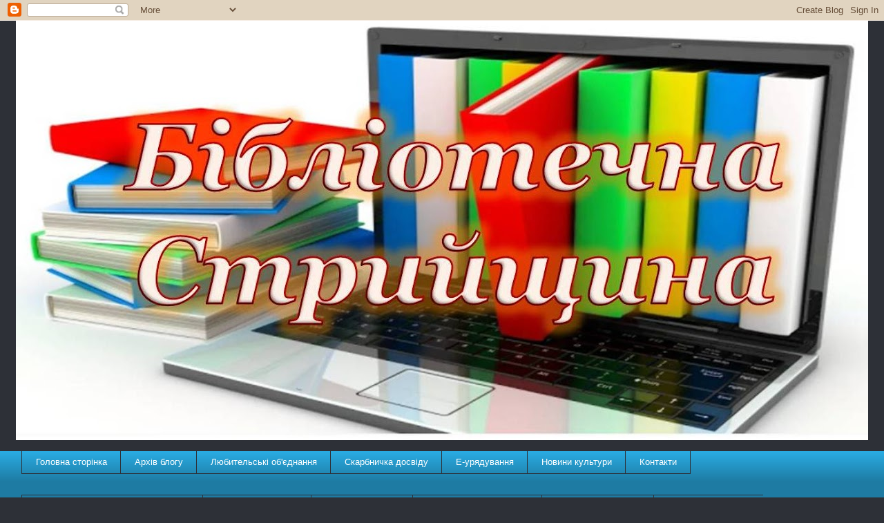

--- FILE ---
content_type: text/html; charset=UTF-8
request_url: https://stryicrbs.blogspot.com/2017/10/21-7.html
body_size: 18662
content:
<!DOCTYPE html>
<html class='v2' dir='ltr' lang='uk'>
<head>
<link href='https://www.blogger.com/static/v1/widgets/4128112664-css_bundle_v2.css' rel='stylesheet' type='text/css'/>
<meta content='width=1100' name='viewport'/>
<meta content='text/html; charset=UTF-8' http-equiv='Content-Type'/>
<meta content='blogger' name='generator'/>
<link href='https://stryicrbs.blogspot.com/favicon.ico' rel='icon' type='image/x-icon'/>
<link href='http://stryicrbs.blogspot.com/2017/10/21-7.html' rel='canonical'/>
<link rel="alternate" type="application/atom+xml" title="Бібліотечна Стрийщина - Atom" href="https://stryicrbs.blogspot.com/feeds/posts/default" />
<link rel="alternate" type="application/rss+xml" title="Бібліотечна Стрийщина - RSS" href="https://stryicrbs.blogspot.com/feeds/posts/default?alt=rss" />
<link rel="service.post" type="application/atom+xml" title="Бібліотечна Стрийщина - Atom" href="https://www.blogger.com/feeds/6725825858189180851/posts/default" />

<link rel="alternate" type="application/atom+xml" title="Бібліотечна Стрийщина - Atom" href="https://stryicrbs.blogspot.com/feeds/3180825531121833862/comments/default" />
<!--Can't find substitution for tag [blog.ieCssRetrofitLinks]-->
<link href='https://blogger.googleusercontent.com/img/b/R29vZ2xl/AVvXsEge66Gu7aoU6w_q2W6A5ZeB9SsV8Q2UXzRo4-R0rnZdEyJ4Zj5dLIM-zMGmZcSXfEzREOxhLBZJucYoKHk9OJ3cRCfIwP7aCdcxgbuiUc7KGXujMueJQ4pK_AqoxwWeI42vcTkRzdAVvYTd/s320/22552293_293916107808571_7239050993709763618_n.jpg' rel='image_src'/>
<meta content='http://stryicrbs.blogspot.com/2017/10/21-7.html' property='og:url'/>
<meta content='Бібліотечна Стрийщина' property='og:title'/>
<meta content='                                Сьогодні, 21 жовтня, працівники культури Стрийщини взяли участь у відкритті і освячені пам’ятної дошки Леву ...' property='og:description'/>
<meta content='https://blogger.googleusercontent.com/img/b/R29vZ2xl/AVvXsEge66Gu7aoU6w_q2W6A5ZeB9SsV8Q2UXzRo4-R0rnZdEyJ4Zj5dLIM-zMGmZcSXfEzREOxhLBZJucYoKHk9OJ3cRCfIwP7aCdcxgbuiUc7KGXujMueJQ4pK_AqoxwWeI42vcTkRzdAVvYTd/w1200-h630-p-k-no-nu/22552293_293916107808571_7239050993709763618_n.jpg' property='og:image'/>
<title>Бібліотечна Стрийщина</title>
<style id='page-skin-1' type='text/css'><!--
/*
-----------------------------------------------
Blogger Template Style
Name:     Awesome Inc.
Designer: Tina Chen
URL:      tinachen.org
----------------------------------------------- */
/* Content
----------------------------------------------- */
body {
font: normal normal 13px Arial, Tahoma, Helvetica, FreeSans, sans-serif;
color: #2d3037;
background: #2d3037 none repeat scroll top left;
}
html body .content-outer {
min-width: 0;
max-width: 100%;
width: 100%;
}
a:link {
text-decoration: none;
color: #29aae1;
}
a:visited {
text-decoration: none;
color: #015782;
}
a:hover {
text-decoration: underline;
color: #29aae1;
}
.body-fauxcolumn-outer .cap-top {
position: absolute;
z-index: 1;
height: 276px;
width: 100%;
background: transparent none repeat-x scroll top left;
_background-image: none;
}
/* Columns
----------------------------------------------- */
.content-inner {
padding: 0;
}
.header-inner .section {
margin: 0 16px;
}
.tabs-inner .section {
margin: 0 16px;
}
.main-inner {
padding-top: 55px;
}
.main-inner .column-center-inner,
.main-inner .column-left-inner,
.main-inner .column-right-inner {
padding: 0 5px;
}
*+html body .main-inner .column-center-inner {
margin-top: -55px;
}
#layout .main-inner .column-center-inner {
margin-top: 0;
}
/* Header
----------------------------------------------- */
.header-outer {
margin: 0 0 15px 0;
background: transparent none repeat scroll 0 0;
}
.Header h1 {
font: normal normal 40px Arial, Tahoma, Helvetica, FreeSans, sans-serif;
color: #8ce1f5;
text-shadow: 0 0 20px #000000;
}
.Header h1 a {
color: #8ce1f5;
}
.Header .description {
font: normal normal 18px Arial, Tahoma, Helvetica, FreeSans, sans-serif;
color: #ffffff;
}
.header-inner .Header .titlewrapper,
.header-inner .Header .descriptionwrapper {
padding-left: 0;
padding-right: 0;
margin-bottom: 0;
}
.header-inner .Header .titlewrapper {
padding-top: 22px;
}
/* Tabs
----------------------------------------------- */
.tabs-outer {
overflow: hidden;
position: relative;
background: #29aae1 url(https://resources.blogblog.com/blogblog/data/1kt/awesomeinc/tabs_gradient_light.png) repeat scroll 0 0;
}
#layout .tabs-outer {
overflow: visible;
}
.tabs-cap-top, .tabs-cap-bottom {
position: absolute;
width: 100%;
border-top: 1px solid #2d3037;
}
.tabs-cap-bottom {
bottom: 0;
}
.tabs-inner .widget li a {
display: inline-block;
margin: 0;
padding: .6em 1.5em;
font: normal normal 13px Arial, Tahoma, Helvetica, FreeSans, sans-serif;
color: #ffffff;
border-top: 1px solid #2d3037;
border-bottom: 1px solid #2d3037;
border-left: 1px solid #2d3037;
height: 16px;
line-height: 16px;
}
.tabs-inner .widget li:last-child a {
border-right: 1px solid #2d3037;
}
.tabs-inner .widget li.selected a, .tabs-inner .widget li a:hover {
background: #01689c url(https://resources.blogblog.com/blogblog/data/1kt/awesomeinc/tabs_gradient_light.png) repeat-x scroll 0 -100px;
color: #ffffff;
}
/* Headings
----------------------------------------------- */
h2 {
font: normal normal 18px Arial, Tahoma, Helvetica, FreeSans, sans-serif;
color: #8ce1f5;
}
/* Widgets
----------------------------------------------- */
.main-inner .section {
margin: 0 27px;
padding: 0;
}
.main-inner .column-left-outer,
.main-inner .column-right-outer {
margin-top: -3.3em;
}
#layout .main-inner .column-left-outer,
#layout .main-inner .column-right-outer {
margin-top: 0;
}
.main-inner .column-left-inner,
.main-inner .column-right-inner {
background: transparent none repeat 0 0;
-moz-box-shadow: 0 0 0 rgba(0, 0, 0, .2);
-webkit-box-shadow: 0 0 0 rgba(0, 0, 0, .2);
-goog-ms-box-shadow: 0 0 0 rgba(0, 0, 0, .2);
box-shadow: 0 0 0 rgba(0, 0, 0, .2);
-moz-border-radius: 0;
-webkit-border-radius: 0;
-goog-ms-border-radius: 0;
border-radius: 0;
}
#layout .main-inner .column-left-inner,
#layout .main-inner .column-right-inner {
margin-top: 0;
}
.sidebar .widget {
font: normal normal 13px Arial, Tahoma, Helvetica, FreeSans, sans-serif;
color: #ffffff;
}
.sidebar .widget a:link {
color: #29aae1;
}
.sidebar .widget a:visited {
color: #015782;
}
.sidebar .widget a:hover {
color: #29aae1;
}
.sidebar .widget h2 {
text-shadow: 0 0 20px #000000;
}
.main-inner .widget {
background-color: transparent;
border: 1px solid transparent;
padding: 0 0 15px;
margin: 20px -16px;
-moz-box-shadow: 0 0 0 rgba(0, 0, 0, .2);
-webkit-box-shadow: 0 0 0 rgba(0, 0, 0, .2);
-goog-ms-box-shadow: 0 0 0 rgba(0, 0, 0, .2);
box-shadow: 0 0 0 rgba(0, 0, 0, .2);
-moz-border-radius: 0;
-webkit-border-radius: 0;
-goog-ms-border-radius: 0;
border-radius: 0;
}
.main-inner .widget h2 {
margin: 0 -0;
padding: .6em 0 .5em;
border-bottom: 1px solid transparent;
}
.footer-inner .widget h2 {
padding: 0 0 .4em;
border-bottom: 1px solid transparent;
}
.main-inner .widget h2 + div, .footer-inner .widget h2 + div {
border-top: 0 solid transparent;
padding-top: 8px;
}
.main-inner .widget .widget-content {
margin: 0 -0;
padding: 7px 0 0;
}
.main-inner .widget ul, .main-inner .widget #ArchiveList ul.flat {
margin: -8px -15px 0;
padding: 0;
list-style: none;
}
.main-inner .widget #ArchiveList {
margin: -8px 0 0;
}
.main-inner .widget ul li, .main-inner .widget #ArchiveList ul.flat li {
padding: .5em 15px;
text-indent: 0;
color: #ffffff;
border-top: 0 solid transparent;
border-bottom: 1px solid transparent;
}
.main-inner .widget #ArchiveList ul li {
padding-top: .25em;
padding-bottom: .25em;
}
.main-inner .widget ul li:first-child, .main-inner .widget #ArchiveList ul.flat li:first-child {
border-top: none;
}
.main-inner .widget ul li:last-child, .main-inner .widget #ArchiveList ul.flat li:last-child {
border-bottom: none;
}
.post-body {
position: relative;
}
.main-inner .widget .post-body ul {
padding: 0 2.5em;
margin: .5em 0;
list-style: disc;
}
.main-inner .widget .post-body ul li {
padding: 0.25em 0;
margin-bottom: .25em;
color: #2d3037;
border: none;
}
.footer-inner .widget ul {
padding: 0;
list-style: none;
}
.widget .zippy {
color: #ffffff;
}
/* Posts
----------------------------------------------- */
body .main-inner .Blog {
padding: 0;
margin-bottom: 1em;
background-color: transparent;
border: none;
-moz-box-shadow: 0 0 0 rgba(0, 0, 0, 0);
-webkit-box-shadow: 0 0 0 rgba(0, 0, 0, 0);
-goog-ms-box-shadow: 0 0 0 rgba(0, 0, 0, 0);
box-shadow: 0 0 0 rgba(0, 0, 0, 0);
}
.main-inner .section:last-child .Blog:last-child {
padding: 0;
margin-bottom: 1em;
}
.main-inner .widget h2.date-header {
margin: 0 -15px 1px;
padding: 0 0 0 0;
font: normal normal 18px Arial, Tahoma, Helvetica, FreeSans, sans-serif;
color: #8ce1f5;
background: transparent none no-repeat fixed center center;
border-top: 0 solid transparent;
border-bottom: 1px solid transparent;
-moz-border-radius-topleft: 0;
-moz-border-radius-topright: 0;
-webkit-border-top-left-radius: 0;
-webkit-border-top-right-radius: 0;
border-top-left-radius: 0;
border-top-right-radius: 0;
position: absolute;
bottom: 100%;
left: 0;
text-shadow: 0 0 20px #000000;
}
.main-inner .widget h2.date-header span {
font: normal normal 18px Arial, Tahoma, Helvetica, FreeSans, sans-serif;
display: block;
padding: .5em 15px;
border-left: 0 solid transparent;
border-right: 0 solid transparent;
}
.date-outer {
position: relative;
margin: 55px 0 20px;
padding: 0 15px;
background-color: #ffffff;
border: 1px solid #8ce1f5;
-moz-box-shadow: 0 0 0 rgba(0, 0, 0, .2);
-webkit-box-shadow: 0 0 0 rgba(0, 0, 0, .2);
-goog-ms-box-shadow: 0 0 0 rgba(0, 0, 0, .2);
box-shadow: 0 0 0 rgba(0, 0, 0, .2);
-moz-border-radius: 0;
-webkit-border-radius: 0;
-goog-ms-border-radius: 0;
border-radius: 0;
}
.date-outer:first-child {
margin-top: 0;
}
.date-outer:last-child {
margin-bottom: 0;
-moz-border-radius-bottomleft: 0;
-moz-border-radius-bottomright: 0;
-webkit-border-bottom-left-radius: 0;
-webkit-border-bottom-right-radius: 0;
-goog-ms-border-bottom-left-radius: 0;
-goog-ms-border-bottom-right-radius: 0;
border-bottom-left-radius: 0;
border-bottom-right-radius: 0;
}
.date-posts {
margin: 0 -0;
padding: 0 0;
clear: both;
}
.post-outer, .inline-ad {
border-top: 1px solid #8ce1f5;
margin: 0 -0;
padding: 15px 0;
}
.post-outer {
padding-bottom: 10px;
}
.post-outer:first-child {
padding-top: 10px;
border-top: none;
}
.post-outer:last-child, .inline-ad:last-child {
border-bottom: none;
}
.post-body {
position: relative;
}
.post-body img {
padding: 8px;
background: #ffffff;
border: 1px solid #cccccc;
-moz-box-shadow: 0 0 20px rgba(0, 0, 0, .2);
-webkit-box-shadow: 0 0 20px rgba(0, 0, 0, .2);
box-shadow: 0 0 20px rgba(0, 0, 0, .2);
-moz-border-radius: 0;
-webkit-border-radius: 0;
border-radius: 0;
}
h3.post-title, h4 {
font: normal bold 18px Arial, Tahoma, Helvetica, FreeSans, sans-serif;
color: #29aae1;
}
h3.post-title a {
font: normal bold 18px Arial, Tahoma, Helvetica, FreeSans, sans-serif;
color: #29aae1;
}
h3.post-title a:hover {
color: #29aae1;
text-decoration: underline;
}
.post-header {
margin: 0 0 1em;
}
.post-body {
line-height: 1.4;
}
.post-outer h2 {
color: #2d3037;
}
.post-footer {
margin: 1.5em 0 0;
}
#blog-pager {
padding: 15px;
font-size: 120%;
background-color: transparent;
border: 1px solid transparent;
-moz-box-shadow: 0 0 0 rgba(0, 0, 0, .2);
-webkit-box-shadow: 0 0 0 rgba(0, 0, 0, .2);
-goog-ms-box-shadow: 0 0 0 rgba(0, 0, 0, .2);
box-shadow: 0 0 0 rgba(0, 0, 0, .2);
-moz-border-radius: 0;
-webkit-border-radius: 0;
-goog-ms-border-radius: 0;
border-radius: 0;
-moz-border-radius-topleft: 0;
-moz-border-radius-topright: 0;
-webkit-border-top-left-radius: 0;
-webkit-border-top-right-radius: 0;
-goog-ms-border-top-left-radius: 0;
-goog-ms-border-top-right-radius: 0;
border-top-left-radius: 0;
border-top-right-radius-topright: 0;
margin-top: 0;
}
.blog-feeds, .post-feeds {
margin: 1em 0;
text-align: center;
color: #ffffff;
}
.blog-feeds a, .post-feeds a {
color: #29aae1;
}
.blog-feeds a:visited, .post-feeds a:visited {
color: #015782;
}
.blog-feeds a:hover, .post-feeds a:hover {
color: #29aae1;
}
.post-outer .comments {
margin-top: 2em;
}
/* Comments
----------------------------------------------- */
.comments .comments-content .icon.blog-author {
background-repeat: no-repeat;
background-image: url([data-uri]);
}
.comments .comments-content .loadmore a {
border-top: 1px solid #2d3037;
border-bottom: 1px solid #2d3037;
}
.comments .continue {
border-top: 2px solid #2d3037;
}
/* Footer
----------------------------------------------- */
.footer-outer {
margin: -0 0 -1px;
padding: 0 0 0;
color: #ffffff;
overflow: hidden;
}
.footer-fauxborder-left {
border-top: 1px solid transparent;
background: transparent none repeat scroll 0 0;
-moz-box-shadow: 0 0 0 rgba(0, 0, 0, .2);
-webkit-box-shadow: 0 0 0 rgba(0, 0, 0, .2);
-goog-ms-box-shadow: 0 0 0 rgba(0, 0, 0, .2);
box-shadow: 0 0 0 rgba(0, 0, 0, .2);
margin: 0 -0;
}
/* Mobile
----------------------------------------------- */
body.mobile {
background-size: auto;
}
.mobile .body-fauxcolumn-outer {
background: transparent none repeat scroll top left;
}
*+html body.mobile .main-inner .column-center-inner {
margin-top: 0;
}
.mobile .main-inner .widget {
padding: 0 0 15px;
}
.mobile .main-inner .widget h2 + div,
.mobile .footer-inner .widget h2 + div {
border-top: none;
padding-top: 0;
}
.mobile .footer-inner .widget h2 {
padding: 0.5em 0;
border-bottom: none;
}
.mobile .main-inner .widget .widget-content {
margin: 0;
padding: 7px 0 0;
}
.mobile .main-inner .widget ul,
.mobile .main-inner .widget #ArchiveList ul.flat {
margin: 0 -15px 0;
}
.mobile .main-inner .widget h2.date-header {
left: 0;
}
.mobile .date-header span {
padding: 0.4em 0;
}
.mobile .date-outer:first-child {
margin-bottom: 0;
border: 1px solid #8ce1f5;
-moz-border-radius-topleft: 0;
-moz-border-radius-topright: 0;
-webkit-border-top-left-radius: 0;
-webkit-border-top-right-radius: 0;
-goog-ms-border-top-left-radius: 0;
-goog-ms-border-top-right-radius: 0;
border-top-left-radius: 0;
border-top-right-radius: 0;
}
.mobile .date-outer {
border-color: #8ce1f5;
border-width: 0 1px 1px;
}
.mobile .date-outer:last-child {
margin-bottom: 0;
}
.mobile .main-inner {
padding: 0;
}
.mobile .header-inner .section {
margin: 0;
}
.mobile .post-outer, .mobile .inline-ad {
padding: 5px 0;
}
.mobile .tabs-inner .section {
margin: 0 10px;
}
.mobile .main-inner .widget h2 {
margin: 0;
padding: 0;
}
.mobile .main-inner .widget h2.date-header span {
padding: 0;
}
.mobile .main-inner .widget .widget-content {
margin: 0;
padding: 7px 0 0;
}
.mobile #blog-pager {
border: 1px solid transparent;
background: transparent none repeat scroll 0 0;
}
.mobile .main-inner .column-left-inner,
.mobile .main-inner .column-right-inner {
background: transparent none repeat 0 0;
-moz-box-shadow: none;
-webkit-box-shadow: none;
-goog-ms-box-shadow: none;
box-shadow: none;
}
.mobile .date-posts {
margin: 0;
padding: 0;
}
.mobile .footer-fauxborder-left {
margin: 0;
border-top: inherit;
}
.mobile .main-inner .section:last-child .Blog:last-child {
margin-bottom: 0;
}
.mobile-index-contents {
color: #2d3037;
}
.mobile .mobile-link-button {
background: #29aae1 url(https://resources.blogblog.com/blogblog/data/1kt/awesomeinc/tabs_gradient_light.png) repeat scroll 0 0;
}
.mobile-link-button a:link, .mobile-link-button a:visited {
color: #ffffff;
}
.mobile .tabs-inner .PageList .widget-content {
background: transparent;
border-top: 1px solid;
border-color: #2d3037;
color: #ffffff;
}
.mobile .tabs-inner .PageList .widget-content .pagelist-arrow {
border-left: 1px solid #2d3037;
}

--></style>
<style id='template-skin-1' type='text/css'><!--
body {
min-width: 1266px;
}
.content-outer, .content-fauxcolumn-outer, .region-inner {
min-width: 1266px;
max-width: 1266px;
_width: 1266px;
}
.main-inner .columns {
padding-left: 205px;
padding-right: 222px;
}
.main-inner .fauxcolumn-center-outer {
left: 205px;
right: 222px;
/* IE6 does not respect left and right together */
_width: expression(this.parentNode.offsetWidth -
parseInt("205px") -
parseInt("222px") + 'px');
}
.main-inner .fauxcolumn-left-outer {
width: 205px;
}
.main-inner .fauxcolumn-right-outer {
width: 222px;
}
.main-inner .column-left-outer {
width: 205px;
right: 100%;
margin-left: -205px;
}
.main-inner .column-right-outer {
width: 222px;
margin-right: -222px;
}
#layout {
min-width: 0;
}
#layout .content-outer {
min-width: 0;
width: 800px;
}
#layout .region-inner {
min-width: 0;
width: auto;
}
body#layout div.add_widget {
padding: 8px;
}
body#layout div.add_widget a {
margin-left: 32px;
}
--></style>
<script type='text/javascript'>
        (function(i,s,o,g,r,a,m){i['GoogleAnalyticsObject']=r;i[r]=i[r]||function(){
        (i[r].q=i[r].q||[]).push(arguments)},i[r].l=1*new Date();a=s.createElement(o),
        m=s.getElementsByTagName(o)[0];a.async=1;a.src=g;m.parentNode.insertBefore(a,m)
        })(window,document,'script','https://www.google-analytics.com/analytics.js','ga');
        ga('create', 'UA-61953977-1', 'auto', 'blogger');
        ga('blogger.send', 'pageview');
      </script>
<link href='https://www.blogger.com/dyn-css/authorization.css?targetBlogID=6725825858189180851&amp;zx=ef9f48a1-5c60-410f-9b3f-33210a34d91e' media='none' onload='if(media!=&#39;all&#39;)media=&#39;all&#39;' rel='stylesheet'/><noscript><link href='https://www.blogger.com/dyn-css/authorization.css?targetBlogID=6725825858189180851&amp;zx=ef9f48a1-5c60-410f-9b3f-33210a34d91e' rel='stylesheet'/></noscript>
<meta name='google-adsense-platform-account' content='ca-host-pub-1556223355139109'/>
<meta name='google-adsense-platform-domain' content='blogspot.com'/>

</head>
<body class='loading variant-icy'>
<div class='navbar section' id='navbar' name='Панель навігації'><div class='widget Navbar' data-version='1' id='Navbar1'><script type="text/javascript">
    function setAttributeOnload(object, attribute, val) {
      if(window.addEventListener) {
        window.addEventListener('load',
          function(){ object[attribute] = val; }, false);
      } else {
        window.attachEvent('onload', function(){ object[attribute] = val; });
      }
    }
  </script>
<div id="navbar-iframe-container"></div>
<script type="text/javascript" src="https://apis.google.com/js/platform.js"></script>
<script type="text/javascript">
      gapi.load("gapi.iframes:gapi.iframes.style.bubble", function() {
        if (gapi.iframes && gapi.iframes.getContext) {
          gapi.iframes.getContext().openChild({
              url: 'https://www.blogger.com/navbar/6725825858189180851?po\x3d3180825531121833862\x26origin\x3dhttps://stryicrbs.blogspot.com',
              where: document.getElementById("navbar-iframe-container"),
              id: "navbar-iframe"
          });
        }
      });
    </script><script type="text/javascript">
(function() {
var script = document.createElement('script');
script.type = 'text/javascript';
script.src = '//pagead2.googlesyndication.com/pagead/js/google_top_exp.js';
var head = document.getElementsByTagName('head')[0];
if (head) {
head.appendChild(script);
}})();
</script>
</div></div>
<div class='body-fauxcolumns'>
<div class='fauxcolumn-outer body-fauxcolumn-outer'>
<div class='cap-top'>
<div class='cap-left'></div>
<div class='cap-right'></div>
</div>
<div class='fauxborder-left'>
<div class='fauxborder-right'></div>
<div class='fauxcolumn-inner'>
</div>
</div>
<div class='cap-bottom'>
<div class='cap-left'></div>
<div class='cap-right'></div>
</div>
</div>
</div>
<div class='content'>
<div class='content-fauxcolumns'>
<div class='fauxcolumn-outer content-fauxcolumn-outer'>
<div class='cap-top'>
<div class='cap-left'></div>
<div class='cap-right'></div>
</div>
<div class='fauxborder-left'>
<div class='fauxborder-right'></div>
<div class='fauxcolumn-inner'>
</div>
</div>
<div class='cap-bottom'>
<div class='cap-left'></div>
<div class='cap-right'></div>
</div>
</div>
</div>
<div class='content-outer'>
<div class='content-cap-top cap-top'>
<div class='cap-left'></div>
<div class='cap-right'></div>
</div>
<div class='fauxborder-left content-fauxborder-left'>
<div class='fauxborder-right content-fauxborder-right'></div>
<div class='content-inner'>
<header>
<div class='header-outer'>
<div class='header-cap-top cap-top'>
<div class='cap-left'></div>
<div class='cap-right'></div>
</div>
<div class='fauxborder-left header-fauxborder-left'>
<div class='fauxborder-right header-fauxborder-right'></div>
<div class='region-inner header-inner'>
<div class='header section' id='header' name='Заголовок'><div class='widget Header' data-version='1' id='Header1'>
<div id='header-inner'>
<a href='https://stryicrbs.blogspot.com/' style='display: block'>
<img alt='Бібліотечна Стрийщина' height='607px; ' id='Header1_headerimg' src='https://blogger.googleusercontent.com/img/b/R29vZ2xl/AVvXsEilCDcjNVHw-OJXqIs1XkyUUNAuVTw_-dp6dTYtlbW7yn0MlGsUhcdN2QXD1_64d57O5DQMoi8iNOSOtGhzCTZxhfitb_s3o5XkwyaDGZBnfKYVBBF8lAaBXS9ce7NQEtnFal-fik97KnM/s1234/%25D0%259F%25D1%2580%25D0%25B5%25D0%25B7%25D0%25B5%25D0%25BD%25D1%2582%25D0%25B0%25D1%2586%25D0%25B8%25D1%258F1.jpg' style='display: block' width='1234px; '/>
</a>
</div>
</div></div>
</div>
</div>
<div class='header-cap-bottom cap-bottom'>
<div class='cap-left'></div>
<div class='cap-right'></div>
</div>
</div>
</header>
<div class='tabs-outer'>
<div class='tabs-cap-top cap-top'>
<div class='cap-left'></div>
<div class='cap-right'></div>
</div>
<div class='fauxborder-left tabs-fauxborder-left'>
<div class='fauxborder-right tabs-fauxborder-right'></div>
<div class='region-inner tabs-inner'>
<div class='tabs section' id='crosscol' name='Усі стовпці'><div class='widget PageList' data-version='1' id='PageList1'>
<div class='widget-content'>
<ul>
<li>
<a href='https://stryicrbs.blogspot.com/p/httpstryicrbs.html'>Головна сторінка</a>
</li>
<li>
<a href='https://stryicrbs.blogspot.com/'>Архів блогу</a>
</li>
<li>
<a href='https://stryicrbs.blogspot.com/p/blog-page_22.html'>Любительські об&#39;єднання</a>
</li>
<li>
<a href='https://stryicrbs.blogspot.com/p/blog-page_24.html'>Скарбничка досвіду</a>
</li>
<li>
<a href='https://stryicrbs.blogspot.com/p/blog-page_27.html'>E-урядування</a>
</li>
<li>
<a href='http://stryi-rda.gov.ua/index.php?option=com_content&view=section&layout=blog&id=12&Itemid=184'>Новини культури</a>
</li>
<li>
<a href='https://stryicrbs.blogspot.com/p/blog-page_7.html'>Контакти</a>
</li>
</ul>
<div class='clear'></div>
</div>
</div></div>
<div class='tabs section' id='crosscol-overflow' name='Cross-Column 2'><div class='widget Label' data-version='1' id='Label1'>
<div class='widget-content list-label-widget-content'>
<ul>
<li>
<a dir='ltr' href='https://stryicrbs.blogspot.com/search/label/%D0%9A%D0%B0%D0%BB%D0%B5%D0%BD%D0%B4%D0%B0%D1%80%20%D0%B7%D0%BD%D0%B0%D0%BC%D0%B5%D0%BD%D0%BD%D0%B8%D1%85%20%D1%96%20%D0%BF%D0%B0%D0%BC%27%D1%8F%D1%82%D0%BD%D0%B8%D1%85%20%D0%B4%D0%B0%D1%82'>Календар знаменних і пам&#39;ятних дат</a>
</li>
<li>
<a dir='ltr' href='https://stryicrbs.blogspot.com/search/label/%D0%9A%D0%BD%D0%B8%D0%B6%D0%BA%D0%BE%D0%B2%D1%96%20%D1%96%D0%BD%D1%81%D1%82%D0%B0%D0%BB%D1%8F%D1%86%D1%96%D1%97'>Книжкові інсталяції</a>
</li>
<li>
<a dir='ltr' href='https://stryicrbs.blogspot.com/search/label/%D0%9A%D0%BE%D0%BD%D0%BA%D1%83%D1%80%D1%81%D0%B8-%D0%BF%D1%80%D0%BE%D0%B5%D0%BA%D1%82%D0%B8'>Конкурси-проекти</a>
</li>
<li>
<a dir='ltr' href='https://stryicrbs.blogspot.com/search/label/%D0%9A%D1%80%D0%B0%D1%94%D0%B7%D0%BD%D0%B0%D0%B2%D1%87%D1%96%20%D0%B4%D0%BE%D1%81%D0%BB%D1%96%D0%B4%D0%B6%D0%B5%D0%BD%D0%BD%D1%8F'>Краєзнавчі дослідження</a>
</li>
<li>
<a dir='ltr' href='https://stryicrbs.blogspot.com/search/label/%D0%9B%D1%96%D1%82%D0%B5%D1%80%D0%B0%D1%82%D1%83%D1%80%D0%BD%D1%96%20%D0%B4%D0%B0%D1%80%D1%83%D0%BD%D0%BA%D0%B8'>Літературні дарунки</a>
</li>
<li>
<a dir='ltr' href='https://stryicrbs.blogspot.com/search/label/%D0%9B%D1%96%D1%82%D0%B5%D1%80%D0%B0%D1%82%D1%83%D1%80%D0%BD%D1%96%20%D0%B7%D1%83%D1%81%D1%82%D1%80%D1%96%D1%87%D1%96'>Літературні зустрічі</a>
</li>
<li>
<a dir='ltr' href='https://stryicrbs.blogspot.com/search/label/%D0%9C%D0%B5%D1%82%D0%BE%D0%B4%D0%B8%D1%87%D0%BD%D0%B0%20%D1%81%D0%BA%D0%B0%D1%80%D0%B1%D0%BD%D0%B8%D1%87%D0%BA%D0%B0'>Методична скарбничка</a>
</li>
<li>
<a dir='ltr' href='https://stryicrbs.blogspot.com/search/label/%D0%9D%D0%BE%D0%B2%D0%B8%D0%BD%D0%B8%20%D0%B7%20%D0%B1%D1%96%D0%B1%D0%BB%D1%96%D0%BE%D1%82%D0%B5%D0%BA'>Новини з бібліотек</a>
</li>
<li>
<a dir='ltr' href='https://stryicrbs.blogspot.com/search/label/%D0%9F%D0%B0%D0%BC%27%D1%8F%D1%82%D0%B0%D0%B9%D0%BC%D0%BE%20%D1%97%D1%85%D0%BD%D1%96%20%D1%96%D0%BC%D0%B5%D0%BD%D0%B0'>Пам&#39;ятаймо їхні імена</a>
</li>
<li>
<a dir='ltr' href='https://stryicrbs.blogspot.com/search/label/%D0%A1%D1%82%D0%BE%D1%80%D1%96%D0%BD%D0%BA%D0%B0%20%D0%B1%D1%96%D0%B1%D0%BB%D1%96%D0%BE%D0%B3%D1%80%D0%B0%D1%84%D0%B0'>Сторінка бібліографа</a>
</li>
<li>
<a dir='ltr' href='https://stryicrbs.blogspot.com/search/label/%D0%A1%D0%A2%D0%A0%D0%A3%D0%9A%D0%A2%D0%A3%D0%A0%D0%90%20%D0%9C%D0%A6%D0%91%D0%A1'>СТРУКТУРА МЦБС</a>
</li>
<li>
<a dir='ltr' href='https://stryicrbs.blogspot.com/search/label/%D0%A1%D0%A2%D0%A0%D0%A3%D0%9A%D0%A2%D0%A3%D0%A0%D0%90%20%D0%A6%D0%A0%D0%91%D0%A1'>СТРУКТУРА ЦРБС</a>
</li>
<li>
<a dir='ltr' href='https://stryicrbs.blogspot.com/search/label/%D0%AE%D0%B2%D1%96%D0%BB%D1%8F%D1%80%D0%B8%20%D1%80%D0%BE%D0%BA%D1%83'>Ювіляри року</a>
</li>
</ul>
<div class='clear'></div>
</div>
</div></div>
</div>
</div>
<div class='tabs-cap-bottom cap-bottom'>
<div class='cap-left'></div>
<div class='cap-right'></div>
</div>
</div>
<div class='main-outer'>
<div class='main-cap-top cap-top'>
<div class='cap-left'></div>
<div class='cap-right'></div>
</div>
<div class='fauxborder-left main-fauxborder-left'>
<div class='fauxborder-right main-fauxborder-right'></div>
<div class='region-inner main-inner'>
<div class='columns fauxcolumns'>
<div class='fauxcolumn-outer fauxcolumn-center-outer'>
<div class='cap-top'>
<div class='cap-left'></div>
<div class='cap-right'></div>
</div>
<div class='fauxborder-left'>
<div class='fauxborder-right'></div>
<div class='fauxcolumn-inner'>
</div>
</div>
<div class='cap-bottom'>
<div class='cap-left'></div>
<div class='cap-right'></div>
</div>
</div>
<div class='fauxcolumn-outer fauxcolumn-left-outer'>
<div class='cap-top'>
<div class='cap-left'></div>
<div class='cap-right'></div>
</div>
<div class='fauxborder-left'>
<div class='fauxborder-right'></div>
<div class='fauxcolumn-inner'>
</div>
</div>
<div class='cap-bottom'>
<div class='cap-left'></div>
<div class='cap-right'></div>
</div>
</div>
<div class='fauxcolumn-outer fauxcolumn-right-outer'>
<div class='cap-top'>
<div class='cap-left'></div>
<div class='cap-right'></div>
</div>
<div class='fauxborder-left'>
<div class='fauxborder-right'></div>
<div class='fauxcolumn-inner'>
</div>
</div>
<div class='cap-bottom'>
<div class='cap-left'></div>
<div class='cap-right'></div>
</div>
</div>
<!-- corrects IE6 width calculation -->
<div class='columns-inner'>
<div class='column-center-outer'>
<div class='column-center-inner'>
<div class='main section' id='main' name='Основний'><div class='widget Blog' data-version='1' id='Blog1'>
<div class='blog-posts hfeed'>

          <div class="date-outer">
        

          <div class="date-posts">
        
<div class='post-outer'>
<div class='post hentry uncustomized-post-template' itemprop='blogPost' itemscope='itemscope' itemtype='http://schema.org/BlogPosting'>
<meta content='https://blogger.googleusercontent.com/img/b/R29vZ2xl/AVvXsEge66Gu7aoU6w_q2W6A5ZeB9SsV8Q2UXzRo4-R0rnZdEyJ4Zj5dLIM-zMGmZcSXfEzREOxhLBZJucYoKHk9OJ3cRCfIwP7aCdcxgbuiUc7KGXujMueJQ4pK_AqoxwWeI42vcTkRzdAVvYTd/s320/22552293_293916107808571_7239050993709763618_n.jpg' itemprop='image_url'/>
<meta content='6725825858189180851' itemprop='blogId'/>
<meta content='3180825531121833862' itemprop='postId'/>
<a name='3180825531121833862'></a>
<div class='post-header'>
<div class='post-header-line-1'></div>
</div>
<div class='post-body entry-content' id='post-body-3180825531121833862' itemprop='description articleBody'>
<br />
<div class="separator" style="clear: both; text-align: center;">
<a href="https://blogger.googleusercontent.com/img/b/R29vZ2xl/AVvXsEge66Gu7aoU6w_q2W6A5ZeB9SsV8Q2UXzRo4-R0rnZdEyJ4Zj5dLIM-zMGmZcSXfEzREOxhLBZJucYoKHk9OJ3cRCfIwP7aCdcxgbuiUc7KGXujMueJQ4pK_AqoxwWeI42vcTkRzdAVvYTd/s1600/22552293_293916107808571_7239050993709763618_n.jpg" imageanchor="1" style="clear: left; float: left; margin-bottom: 1em; margin-right: 1em;"><img border="0" data-original-height="480" data-original-width="360" height="320" src="https://blogger.googleusercontent.com/img/b/R29vZ2xl/AVvXsEge66Gu7aoU6w_q2W6A5ZeB9SsV8Q2UXzRo4-R0rnZdEyJ4Zj5dLIM-zMGmZcSXfEzREOxhLBZJucYoKHk9OJ3cRCfIwP7aCdcxgbuiUc7KGXujMueJQ4pK_AqoxwWeI42vcTkRzdAVvYTd/s320/22552293_293916107808571_7239050993709763618_n.jpg" width="240" /></a><a href="https://blogger.googleusercontent.com/img/b/R29vZ2xl/AVvXsEhfSK4hzEfkn7Ulc9GoWW3Afq4VkiQK8LN7ixoYcCasQINpCRRp1VktvN32xTXmapL3eVIMYySstVOoOCtkIJsCzhPwfpZF4EXpFBcXsNpuZaQs335wvkZgbnAdNR6hG2bjkGv_OPZrF1HI/s1600/22730152_293938861139629_3382844572746946056_n.jpg" imageanchor="1" style="clear: right; float: right; margin-bottom: 1em; margin-left: 1em;"><img border="0" data-original-height="720" data-original-width="960" height="240" src="https://blogger.googleusercontent.com/img/b/R29vZ2xl/AVvXsEhfSK4hzEfkn7Ulc9GoWW3Afq4VkiQK8LN7ixoYcCasQINpCRRp1VktvN32xTXmapL3eVIMYySstVOoOCtkIJsCzhPwfpZF4EXpFBcXsNpuZaQs335wvkZgbnAdNR6hG2bjkGv_OPZrF1HI/s320/22730152_293938861139629_3382844572746946056_n.jpg" width="320" /></a></div>
<br />
<br />
<br />
<br />
<br />
<br />
<br />
<br />
<br />
<br />
<br />
<br />
<br />
<br />
<br />
<br />
<br />
<br />
&nbsp; &nbsp; &nbsp; &nbsp; &nbsp; &nbsp;Сьогодні, 21 жовтня, працівники культури Стрийщини взяли участь у відкритті і освячені пам&#8217;ятної дошки Леву Ребету одному з провідників демократичного руху Українських Націоналістів, нашому краянинові, який ще у гімназії рідного міста Стрия (зараз СЗШ &#8470;7) долучився до діяльності підпільної Української Військової Організації, а вже в сімнадцять років вступив до Організації Українських Націоналістів, очолив провід ОУН у Стрийському повіті, пізніше став керівником Крайової екзекутиви ОУН на Західноукраїнських Землях.<br />
&nbsp; &nbsp; &nbsp; &nbsp; &nbsp; У своїй діяльності Лев Ребет керувався насамперед першою заповіддю націоналістичного &#171;Декалогу&#187;: &#171;Здобудеш Українську державу або загинеш у боротьбі за неї&#187;.<br />
<div class="separator" style="clear: both; text-align: center;">
<a href="https://blogger.googleusercontent.com/img/b/R29vZ2xl/AVvXsEiKwn65Gs6opDb7e8em1gWYOWw-xGP8BdtC6FV-brS_NXSub6Ac9dVSN338TlBHIz2nN-aUbecXsRdND6I6koxN6Ray7nZcf8rdkgSGoqi7UNgSK12T0BgVzsm0mZX0tzSh1OA6Da_xMwbJ/s1600/22552470_293916174475231_5342451612754681216_n.jpg" imageanchor="1" style="margin-left: 1em; margin-right: 1em;"><img border="0" data-original-height="360" data-original-width="480" height="240" src="https://blogger.googleusercontent.com/img/b/R29vZ2xl/AVvXsEiKwn65Gs6opDb7e8em1gWYOWw-xGP8BdtC6FV-brS_NXSub6Ac9dVSN338TlBHIz2nN-aUbecXsRdND6I6koxN6Ray7nZcf8rdkgSGoqi7UNgSK12T0BgVzsm0mZX0tzSh1OA6Da_xMwbJ/s320/22552470_293916174475231_5342451612754681216_n.jpg" width="320" /></a><a href="https://blogger.googleusercontent.com/img/b/R29vZ2xl/AVvXsEgWqYdevfd-SEd2MH7mdXEtNp4xnUqwy5nMGsMq4djwEeyFH5DxoNCihvBMw9ahJWK7WI7UqrUKF3Pgh1nzqsuiNbPRUUhk1zbhj5pt8bvixqaMrZE1uz3mAcB_Pq5gQbxWpw003wtociTM/s1600/22552766_293916101141905_1892652120412201337_n.jpg" imageanchor="1" style="margin-left: 1em; margin-right: 1em;"><img border="0" data-original-height="360" data-original-width="480" height="240" src="https://blogger.googleusercontent.com/img/b/R29vZ2xl/AVvXsEgWqYdevfd-SEd2MH7mdXEtNp4xnUqwy5nMGsMq4djwEeyFH5DxoNCihvBMw9ahJWK7WI7UqrUKF3Pgh1nzqsuiNbPRUUhk1zbhj5pt8bvixqaMrZE1uz3mAcB_Pq5gQbxWpw003wtociTM/s320/22552766_293916101141905_1892652120412201337_n.jpg" width="320" /></a></div>
<div class="separator" style="clear: both; text-align: center;">
<a href="https://blogger.googleusercontent.com/img/b/R29vZ2xl/AVvXsEidEc046vL7UcyxxAJs09f_AoavDDPze9PcbN-iZsTf-qF_9vR2aB1KVU3oo8zIJpyT1FcyUnwuXhvtJ4wbxObbz8vEoNExBxmnMwRMQRBN_8Dp_Iye66OxX9tG7TJWealaN8so1ZPyAQDo/s1600/22687540_293938404473008_7902976485784527332_n.jpg" imageanchor="1" style="margin-left: 1em; margin-right: 1em;"><img border="0" data-original-height="720" data-original-width="960" height="240" src="https://blogger.googleusercontent.com/img/b/R29vZ2xl/AVvXsEidEc046vL7UcyxxAJs09f_AoavDDPze9PcbN-iZsTf-qF_9vR2aB1KVU3oo8zIJpyT1FcyUnwuXhvtJ4wbxObbz8vEoNExBxmnMwRMQRBN_8Dp_Iye66OxX9tG7TJWealaN8so1ZPyAQDo/s320/22687540_293938404473008_7902976485784527332_n.jpg" width="320" /></a></div>
<a href="https://blogger.googleusercontent.com/img/b/R29vZ2xl/AVvXsEgYYeCQ6BF16HVBt5Zfo5NLhiUJQOC7vM3KxSqLP4B3Q00ddudYSRldeF91uXsn0DudeieQALgeNVEtXpa7QktdPgXfkUjTmdCBkIyLYTwbIZj09YYijaa0TaWee257Bv3Rr3mfcxigGKzh/s1600/22688046_293938607806321_8481450795150211179_n.jpg" imageanchor="1" style="clear: left; float: left; margin-bottom: 1em; margin-right: 1em;"><img border="0" data-original-height="960" data-original-width="720" height="200" src="https://blogger.googleusercontent.com/img/b/R29vZ2xl/AVvXsEgYYeCQ6BF16HVBt5Zfo5NLhiUJQOC7vM3KxSqLP4B3Q00ddudYSRldeF91uXsn0DudeieQALgeNVEtXpa7QktdPgXfkUjTmdCBkIyLYTwbIZj09YYijaa0TaWee257Bv3Rr3mfcxigGKzh/s200/22688046_293938607806321_8481450795150211179_n.jpg" width="150" /></a><a href="https://blogger.googleusercontent.com/img/b/R29vZ2xl/AVvXsEh-nYPAY6XRG3aEGcx8P3bjcapE9aEZt27VbsKZoqDFPd8kzDY0h-iaIb9JgU1HEfXoMrD235E33Kflx-Xij9h6rpqvCb_UIRzji2ZWg4-h0K0b2RGh7UMo6c9c2PpzVJ29MXcJtjWNRAff/s1600/22688322_293938491139666_8196622049217793573_n.jpg" imageanchor="1" style="clear: right; float: right; margin-bottom: 1em; margin-left: 1em;"><img border="0" data-original-height="960" data-original-width="720" height="200" src="https://blogger.googleusercontent.com/img/b/R29vZ2xl/AVvXsEh-nYPAY6XRG3aEGcx8P3bjcapE9aEZt27VbsKZoqDFPd8kzDY0h-iaIb9JgU1HEfXoMrD235E33Kflx-Xij9h6rpqvCb_UIRzji2ZWg4-h0K0b2RGh7UMo6c9c2PpzVJ29MXcJtjWNRAff/s200/22688322_293938491139666_8196622049217793573_n.jpg" width="150" /></a><br />
<br />
<br />
<br />
<br />
<br />
<br />
<br />
<br />
<br />
<div class="separator" style="clear: both; text-align: center;">
<a href="https://blogger.googleusercontent.com/img/b/R29vZ2xl/AVvXsEiJlrgqTJnX-M_WQftRqS-8w3KJZAfIJgdiRlJnOLgxW-HNy3BTCuj_abhLy0Zv6a4eoxRIOfVIivaFPJCFlM7sjDQkQh1AV8yz4WdDFdLD2YLX7F3IBL2RPrtcR1yLYSWVlv0mngJr7BoY/s1600/22688031_293916274475221_5694050020098916436_n.jpg" imageanchor="1" style="margin-left: 1em; margin-right: 1em;"><img border="0" data-original-height="360" data-original-width="480" height="240" src="https://blogger.googleusercontent.com/img/b/R29vZ2xl/AVvXsEiJlrgqTJnX-M_WQftRqS-8w3KJZAfIJgdiRlJnOLgxW-HNy3BTCuj_abhLy0Zv6a4eoxRIOfVIivaFPJCFlM7sjDQkQh1AV8yz4WdDFdLD2YLX7F3IBL2RPrtcR1yLYSWVlv0mngJr7BoY/s320/22688031_293916274475221_5694050020098916436_n.jpg" width="320" /></a><a href="https://blogger.googleusercontent.com/img/b/R29vZ2xl/AVvXsEhQ1kJ7Pd-gecWooAhpVeWtXx7emCouwFpJpMjOE-_tRl36YcGXL5QGGo_uqqJEN5SF7I65boVGlcMfKFajcKaF51N6g6TCbMF33ZVVOx8w4eBfKkOleJhcyb-ZwSDnRMGxLdrZddD62SdK/s1600/22773371_549776522028707_144721657_n.jpg" imageanchor="1" style="margin-left: 1em; margin-right: 1em;"><img border="0" data-original-height="540" data-original-width="720" height="240" src="https://blogger.googleusercontent.com/img/b/R29vZ2xl/AVvXsEhQ1kJ7Pd-gecWooAhpVeWtXx7emCouwFpJpMjOE-_tRl36YcGXL5QGGo_uqqJEN5SF7I65boVGlcMfKFajcKaF51N6g6TCbMF33ZVVOx8w4eBfKkOleJhcyb-ZwSDnRMGxLdrZddD62SdK/s320/22773371_549776522028707_144721657_n.jpg" width="320" /></a></div>
<div class="separator" style="clear: both; text-align: center;">
<a href="https://blogger.googleusercontent.com/img/b/R29vZ2xl/AVvXsEhkA3pDHStfKMh-grtSIyEC1VDJSlCjfUAN2LxBNuLA-47UiPWz-UuKA3k5TwEZxTO_JoZUJOUPeY1xuoMBobJdNqPNYATiDjvalOTXQMisudxU5TayhRsWSVn19vSszpVYTD5f3tL5YIu3/s1600/22540144_293916181141897_726519525490221898_n.jpg" imageanchor="1" style="margin-left: 1em; margin-right: 1em;"><img border="0" data-original-height="360" data-original-width="480" height="240" src="https://blogger.googleusercontent.com/img/b/R29vZ2xl/AVvXsEhkA3pDHStfKMh-grtSIyEC1VDJSlCjfUAN2LxBNuLA-47UiPWz-UuKA3k5TwEZxTO_JoZUJOUPeY1xuoMBobJdNqPNYATiDjvalOTXQMisudxU5TayhRsWSVn19vSszpVYTD5f3tL5YIu3/s320/22540144_293916181141897_726519525490221898_n.jpg" width="320" /></a><a href="https://blogger.googleusercontent.com/img/b/R29vZ2xl/AVvXsEhlMfTMw41oIjSD9kWovuIt5EPGAclzEYlsPXhEIgZZRTRCzJ_TpF33dBDbwv0lInGsc1KBIx97CqyROs129UXwI9fL8KnKSMMxzxOSrnRlFoXIoNJlm3PAFKYm4H515-fOZVHDTh9MZ7XH/s1600/22549903_293916057808576_3357065206111143876_n.jpg" imageanchor="1" style="margin-left: 1em; margin-right: 1em;"><img border="0" data-original-height="360" data-original-width="480" height="240" src="https://blogger.googleusercontent.com/img/b/R29vZ2xl/AVvXsEhlMfTMw41oIjSD9kWovuIt5EPGAclzEYlsPXhEIgZZRTRCzJ_TpF33dBDbwv0lInGsc1KBIx97CqyROs129UXwI9fL8KnKSMMxzxOSrnRlFoXIoNJlm3PAFKYm4H515-fOZVHDTh9MZ7XH/s320/22549903_293916057808576_3357065206111143876_n.jpg" width="320" /></a></div>
<div class="separator" style="clear: both; text-align: center;">
<a href="https://blogger.googleusercontent.com/img/b/R29vZ2xl/AVvXsEiZZWUNH-dulEBXphNR6RMeUP9CVcGTL0Hd4W3jXzan71KYQS2bkCtHjiREzrpiY_nSNDgwO5PklmqMoURzczRvo1f6FzzDxiBAUfj_H4qb7LOjTU70Qpzkpoi_15U-urgoDft4tP5C_vO2/s1600/22539665_293916321141883_3368430260883499989_n.jpg" imageanchor="1" style="margin-left: 1em; margin-right: 1em;"><img border="0" data-original-height="480" data-original-width="360" height="320" src="https://blogger.googleusercontent.com/img/b/R29vZ2xl/AVvXsEiZZWUNH-dulEBXphNR6RMeUP9CVcGTL0Hd4W3jXzan71KYQS2bkCtHjiREzrpiY_nSNDgwO5PklmqMoURzczRvo1f6FzzDxiBAUfj_H4qb7LOjTU70Qpzkpoi_15U-urgoDft4tP5C_vO2/s320/22539665_293916321141883_3368430260883499989_n.jpg" width="240" /></a></div>
<a href="https://blogger.googleusercontent.com/img/b/R29vZ2xl/AVvXsEjLvt3aa68JxL2_EEZw5vls2cWR465KNA7Sc08FgGZpuBH2Zc9ZUMZ9wE7sivpowY8J8SUa4V6E46iHHGu5uWrBsoaZh7moqfRCHTqkW6XamSG_NMcPRcEPcy4UVS2-ydv7m_kjtead9r5J/s1600/22728884_293916344475214_6996556555274061054_n.jpg" imageanchor="1" style="clear: left; float: left; margin-bottom: 1em; margin-right: 1em;"><img border="0" data-original-height="360" data-original-width="480" height="150" src="https://blogger.googleusercontent.com/img/b/R29vZ2xl/AVvXsEjLvt3aa68JxL2_EEZw5vls2cWR465KNA7Sc08FgGZpuBH2Zc9ZUMZ9wE7sivpowY8J8SUa4V6E46iHHGu5uWrBsoaZh7moqfRCHTqkW6XamSG_NMcPRcEPcy4UVS2-ydv7m_kjtead9r5J/s200/22728884_293916344475214_6996556555274061054_n.jpg" width="200" /></a><a href="https://blogger.googleusercontent.com/img/b/R29vZ2xl/AVvXsEikimIcSmjddDKG02Ij0kMPTJ483W8zLwTtqc4RRWc_Je5ScqQCfS_7BqmFhdfKFQJmuZT1aNYVb49anb8Te8n4yAUhgG36b3OtszSfRTOJVWtcUC1q8UNX8wJffCSTGprN2MGYR00ZOawH/s1600/22730302_293916097808572_5141963693402152438_n.jpg" imageanchor="1" style="clear: right; float: right; margin-bottom: 1em; margin-left: 1em;"><img border="0" data-original-height="360" data-original-width="480" height="150" src="https://blogger.googleusercontent.com/img/b/R29vZ2xl/AVvXsEikimIcSmjddDKG02Ij0kMPTJ483W8zLwTtqc4RRWc_Je5ScqQCfS_7BqmFhdfKFQJmuZT1aNYVb49anb8Te8n4yAUhgG36b3OtszSfRTOJVWtcUC1q8UNX8wJffCSTGprN2MGYR00ZOawH/s200/22730302_293916097808572_5141963693402152438_n.jpg" width="200" /></a><br />
<br />
<br />
<br />
<br />
<br />
<div class="separator" style="clear: both; text-align: center;">
<a href="https://blogger.googleusercontent.com/img/b/R29vZ2xl/AVvXsEiklC-UfWMiLvZhrpMLSc3N6jh4VoGrl3vCk8CiE4ukQEFfpe2CgP-Sj_xwexNAib8i0cr0_969OWohE30nRHePwesSV7tkwIbXj4csuLC9YFqSdN-LjWRoZP0Kj7yryMJzm7d35wdupadt/s1600/22549555_293916257808556_2192412593406735717_n.jpg" imageanchor="1" style="margin-left: 1em; margin-right: 1em;"><img border="0" data-original-height="360" data-original-width="480" height="240" src="https://blogger.googleusercontent.com/img/b/R29vZ2xl/AVvXsEiklC-UfWMiLvZhrpMLSc3N6jh4VoGrl3vCk8CiE4ukQEFfpe2CgP-Sj_xwexNAib8i0cr0_969OWohE30nRHePwesSV7tkwIbXj4csuLC9YFqSdN-LjWRoZP0Kj7yryMJzm7d35wdupadt/s320/22549555_293916257808556_2192412593406735717_n.jpg" width="320" /></a></div>
<div class="separator" style="clear: both; text-align: center;">
<a href="https://blogger.googleusercontent.com/img/b/R29vZ2xl/AVvXsEh0EkOlsmJSnj5qASukBaL4awPAyYOdz8zQBkGGGB9K-v1DwOt-2VWqwIorE0x22yOiEp5JVyLpR7TkIKkC_YUbGnNBqJy5OW_Zzb5PEfpQ53QcZi9sUQ8K2r0vvgTXQcQ3m2YJF_UvsNys/s1600/22549664_293938547806327_3841027534396116616_n.jpg" imageanchor="1" style="margin-left: 1em; margin-right: 1em;"><img border="0" data-original-height="720" data-original-width="960" height="240" src="https://blogger.googleusercontent.com/img/b/R29vZ2xl/AVvXsEh0EkOlsmJSnj5qASukBaL4awPAyYOdz8zQBkGGGB9K-v1DwOt-2VWqwIorE0x22yOiEp5JVyLpR7TkIKkC_YUbGnNBqJy5OW_Zzb5PEfpQ53QcZi9sUQ8K2r0vvgTXQcQ3m2YJF_UvsNys/s320/22549664_293938547806327_3841027534396116616_n.jpg" width="320" /></a></div>
<br />
<div class="separator" style="clear: both; text-align: center;">
<a href="https://blogger.googleusercontent.com/img/b/R29vZ2xl/AVvXsEjAk7P6Wpl6TJ_aW2hrRe4cxWCZDio6VtEHj7UwPB8HX16dbpRLcsk0rQEypa6Z-RBhr7SQAnusUtTRPF7rolxgL3QWKx7lxuCmhDhMgl5oPoTm2XMJLwCDT1BShvudvXOIiTZgZFTsR-bW/s1600/22549702_293938647806317_5464497963628117266_n.jpg" imageanchor="1" style="margin-left: 1em; margin-right: 1em;"><img border="0" data-original-height="720" data-original-width="960" height="240" src="https://blogger.googleusercontent.com/img/b/R29vZ2xl/AVvXsEjAk7P6Wpl6TJ_aW2hrRe4cxWCZDio6VtEHj7UwPB8HX16dbpRLcsk0rQEypa6Z-RBhr7SQAnusUtTRPF7rolxgL3QWKx7lxuCmhDhMgl5oPoTm2XMJLwCDT1BShvudvXOIiTZgZFTsR-bW/s320/22549702_293938647806317_5464497963628117266_n.jpg" width="320" /></a></div>
<br />
<div style='clear: both;'></div>
</div>
<div class='post-footer'>
<div class='post-footer-line post-footer-line-1'>
<span class='post-author vcard'>
Опубліковано
<span class='fn' itemprop='author' itemscope='itemscope' itemtype='http://schema.org/Person'>
<meta content='https://www.blogger.com/profile/04005127303174333336' itemprop='url'/>
<a class='g-profile' href='https://www.blogger.com/profile/04005127303174333336' rel='author' title='author profile'>
<span itemprop='name'>Галина Цуцуп</span>
</a>
</span>
</span>
<span class='post-timestamp'>
</span>
<span class='post-comment-link'>
</span>
<span class='post-icons'>
<span class='item-control blog-admin pid-1040908608'>
<a href='https://www.blogger.com/post-edit.g?blogID=6725825858189180851&postID=3180825531121833862&from=pencil' title='Редагувати допис'>
<img alt='' class='icon-action' height='18' src='https://resources.blogblog.com/img/icon18_edit_allbkg.gif' width='18'/>
</a>
</span>
</span>
<div class='post-share-buttons goog-inline-block'>
<a class='goog-inline-block share-button sb-email' href='https://www.blogger.com/share-post.g?blogID=6725825858189180851&postID=3180825531121833862&target=email' target='_blank' title='Надіслати електронною поштою'><span class='share-button-link-text'>Надіслати електронною поштою</span></a><a class='goog-inline-block share-button sb-blog' href='https://www.blogger.com/share-post.g?blogID=6725825858189180851&postID=3180825531121833862&target=blog' onclick='window.open(this.href, "_blank", "height=270,width=475"); return false;' target='_blank' title='Опублікувати в блозі'><span class='share-button-link-text'>Опублікувати в блозі</span></a><a class='goog-inline-block share-button sb-twitter' href='https://www.blogger.com/share-post.g?blogID=6725825858189180851&postID=3180825531121833862&target=twitter' target='_blank' title='Поділитися в X'><span class='share-button-link-text'>Поділитися в X</span></a><a class='goog-inline-block share-button sb-facebook' href='https://www.blogger.com/share-post.g?blogID=6725825858189180851&postID=3180825531121833862&target=facebook' onclick='window.open(this.href, "_blank", "height=430,width=640"); return false;' target='_blank' title='Опублікувати у Facebook'><span class='share-button-link-text'>Опублікувати у Facebook</span></a><a class='goog-inline-block share-button sb-pinterest' href='https://www.blogger.com/share-post.g?blogID=6725825858189180851&postID=3180825531121833862&target=pinterest' target='_blank' title='Поділитися в Pinterest'><span class='share-button-link-text'>Поділитися в Pinterest</span></a>
</div>
</div>
<div class='post-footer-line post-footer-line-2'>
<span class='post-labels'>
Мітки:
<a href='https://stryicrbs.blogspot.com/search/label/%D0%9D%D0%BE%D0%B2%D0%B8%D0%BD%D0%B8%20%D0%B7%20%D0%B1%D1%96%D0%B1%D0%BB%D1%96%D0%BE%D1%82%D0%B5%D0%BA' rel='tag'>Новини з бібліотек</a>
</span>
</div>
<div class='post-footer-line post-footer-line-3'>
<span class='post-location'>
</span>
</div>
</div>
</div>
<div class='comments' id='comments'>
<a name='comments'></a>
<h4>Немає коментарів:</h4>
<div id='Blog1_comments-block-wrapper'>
<dl class='avatar-comment-indent' id='comments-block'>
</dl>
</div>
<p class='comment-footer'>
<div class='comment-form'>
<a name='comment-form'></a>
<h4 id='comment-post-message'>Дописати коментар</h4>
<p>
</p>
<a href='https://www.blogger.com/comment/frame/6725825858189180851?po=3180825531121833862&hl=uk&saa=85391&origin=https://stryicrbs.blogspot.com' id='comment-editor-src'></a>
<iframe allowtransparency='true' class='blogger-iframe-colorize blogger-comment-from-post' frameborder='0' height='410px' id='comment-editor' name='comment-editor' src='' width='100%'></iframe>
<script src='https://www.blogger.com/static/v1/jsbin/1345082660-comment_from_post_iframe.js' type='text/javascript'></script>
<script type='text/javascript'>
      BLOG_CMT_createIframe('https://www.blogger.com/rpc_relay.html');
    </script>
</div>
</p>
</div>
</div>

        </div></div>
      
</div>
<div class='blog-pager' id='blog-pager'>
<span id='blog-pager-newer-link'>
<a class='blog-pager-newer-link' href='https://stryicrbs.blogspot.com/2017/10/blog-post_23.html' id='Blog1_blog-pager-newer-link' title='Новіша публікація'>Новіша публікація</a>
</span>
<span id='blog-pager-older-link'>
<a class='blog-pager-older-link' href='https://stryicrbs.blogspot.com/2017/10/75.html' id='Blog1_blog-pager-older-link' title='Старіша публікація'>Старіша публікація</a>
</span>
<a class='home-link' href='https://stryicrbs.blogspot.com/'>Головна сторінка</a>
</div>
<div class='clear'></div>
<div class='post-feeds'>
<div class='feed-links'>
Підписатися на:
<a class='feed-link' href='https://stryicrbs.blogspot.com/feeds/3180825531121833862/comments/default' target='_blank' type='application/atom+xml'>Дописати коментарі (Atom)</a>
</div>
</div>
</div></div>
</div>
</div>
<div class='column-left-outer'>
<div class='column-left-inner'>
<aside>
<div class='sidebar section' id='sidebar-left-1'><div class='widget BlogSearch' data-version='1' id='BlogSearch1'>
<h2 class='title'>Пошук по блозі</h2>
<div class='widget-content'>
<div id='BlogSearch1_form'>
<form action='https://stryicrbs.blogspot.com/search' class='gsc-search-box' target='_top'>
<table cellpadding='0' cellspacing='0' class='gsc-search-box'>
<tbody>
<tr>
<td class='gsc-input'>
<input autocomplete='off' class='gsc-input' name='q' size='10' title='search' type='text' value=''/>
</td>
<td class='gsc-search-button'>
<input class='gsc-search-button' title='search' type='submit' value='Пошук'/>
</td>
</tr>
</tbody>
</table>
</form>
</div>
</div>
<div class='clear'></div>
</div></div>
</aside>
</div>
</div>
<div class='column-right-outer'>
<div class='column-right-inner'>
<aside>
<div class='sidebar section' id='sidebar-right-1'><div class='widget HTML' data-version='1' id='HTML1'>
<div class='widget-content'>
<script src="//101widgets.com/w1417538663-00030301&amp;185&amp;213"></script>
</div>
<div class='clear'></div>
</div><div class='widget HTML' data-version='1' id='HTML2'>
<div class='widget-content'>
<a href="http://www.dilovamova.com/"><img width="200" height="250" border="0" alt="Календар свят і подій. Листівки, вітання та побажання" title="Календар свят і подій. Листівки, вітання та побажання" src="https://lh3.googleusercontent.com/blogger_img_proxy/AEn0k_t_EMM04icErm_Euvg97iz5VEDVQWK_dOCC5ufDjxEjRtly89M5zFJyGoNt5jnOezDtZmPQZ7Nv5da21Eh0D02KQqSYbcaZLWFqORmu6Yt2iFumvtHmfYdNl5kdxcB_OGNd07-_t9x-tAO5=s0-d"></a>
</div>
<div class='clear'></div>
</div><div class='widget BlogArchive' data-version='1' id='BlogArchive1'>
<h2>Архів блогу</h2>
<div class='widget-content'>
<div id='ArchiveList'>
<div id='BlogArchive1_ArchiveList'>
<ul class='hierarchy'>
<li class='archivedate collapsed'>
<a class='toggle' href='javascript:void(0)'>
<span class='zippy'>

        &#9658;&#160;
      
</span>
</a>
<a class='post-count-link' href='https://stryicrbs.blogspot.com/2021/'>
2021
</a>
<span class='post-count' dir='ltr'>(20)</span>
<ul class='hierarchy'>
<li class='archivedate collapsed'>
<a class='post-count-link' href='https://stryicrbs.blogspot.com/2021/05/'>
травня
</a>
<span class='post-count' dir='ltr'>(1)</span>
</li>
</ul>
<ul class='hierarchy'>
<li class='archivedate collapsed'>
<a class='post-count-link' href='https://stryicrbs.blogspot.com/2021/04/'>
квітня
</a>
<span class='post-count' dir='ltr'>(1)</span>
</li>
</ul>
<ul class='hierarchy'>
<li class='archivedate collapsed'>
<a class='post-count-link' href='https://stryicrbs.blogspot.com/2021/02/'>
лютого
</a>
<span class='post-count' dir='ltr'>(2)</span>
</li>
</ul>
<ul class='hierarchy'>
<li class='archivedate collapsed'>
<a class='post-count-link' href='https://stryicrbs.blogspot.com/2021/01/'>
січня
</a>
<span class='post-count' dir='ltr'>(16)</span>
</li>
</ul>
</li>
</ul>
<ul class='hierarchy'>
<li class='archivedate collapsed'>
<a class='toggle' href='javascript:void(0)'>
<span class='zippy'>

        &#9658;&#160;
      
</span>
</a>
<a class='post-count-link' href='https://stryicrbs.blogspot.com/2020/'>
2020
</a>
<span class='post-count' dir='ltr'>(339)</span>
<ul class='hierarchy'>
<li class='archivedate collapsed'>
<a class='post-count-link' href='https://stryicrbs.blogspot.com/2020/12/'>
грудня
</a>
<span class='post-count' dir='ltr'>(7)</span>
</li>
</ul>
<ul class='hierarchy'>
<li class='archivedate collapsed'>
<a class='post-count-link' href='https://stryicrbs.blogspot.com/2020/11/'>
листопада
</a>
<span class='post-count' dir='ltr'>(28)</span>
</li>
</ul>
<ul class='hierarchy'>
<li class='archivedate collapsed'>
<a class='post-count-link' href='https://stryicrbs.blogspot.com/2020/10/'>
жовтня
</a>
<span class='post-count' dir='ltr'>(9)</span>
</li>
</ul>
<ul class='hierarchy'>
<li class='archivedate collapsed'>
<a class='post-count-link' href='https://stryicrbs.blogspot.com/2020/09/'>
вересня
</a>
<span class='post-count' dir='ltr'>(5)</span>
</li>
</ul>
<ul class='hierarchy'>
<li class='archivedate collapsed'>
<a class='post-count-link' href='https://stryicrbs.blogspot.com/2020/08/'>
серпня
</a>
<span class='post-count' dir='ltr'>(14)</span>
</li>
</ul>
<ul class='hierarchy'>
<li class='archivedate collapsed'>
<a class='post-count-link' href='https://stryicrbs.blogspot.com/2020/07/'>
липня
</a>
<span class='post-count' dir='ltr'>(37)</span>
</li>
</ul>
<ul class='hierarchy'>
<li class='archivedate collapsed'>
<a class='post-count-link' href='https://stryicrbs.blogspot.com/2020/06/'>
червня
</a>
<span class='post-count' dir='ltr'>(32)</span>
</li>
</ul>
<ul class='hierarchy'>
<li class='archivedate collapsed'>
<a class='post-count-link' href='https://stryicrbs.blogspot.com/2020/05/'>
травня
</a>
<span class='post-count' dir='ltr'>(24)</span>
</li>
</ul>
<ul class='hierarchy'>
<li class='archivedate collapsed'>
<a class='post-count-link' href='https://stryicrbs.blogspot.com/2020/04/'>
квітня
</a>
<span class='post-count' dir='ltr'>(22)</span>
</li>
</ul>
<ul class='hierarchy'>
<li class='archivedate collapsed'>
<a class='post-count-link' href='https://stryicrbs.blogspot.com/2020/03/'>
березня
</a>
<span class='post-count' dir='ltr'>(32)</span>
</li>
</ul>
<ul class='hierarchy'>
<li class='archivedate collapsed'>
<a class='post-count-link' href='https://stryicrbs.blogspot.com/2020/02/'>
лютого
</a>
<span class='post-count' dir='ltr'>(81)</span>
</li>
</ul>
<ul class='hierarchy'>
<li class='archivedate collapsed'>
<a class='post-count-link' href='https://stryicrbs.blogspot.com/2020/01/'>
січня
</a>
<span class='post-count' dir='ltr'>(48)</span>
</li>
</ul>
</li>
</ul>
<ul class='hierarchy'>
<li class='archivedate collapsed'>
<a class='toggle' href='javascript:void(0)'>
<span class='zippy'>

        &#9658;&#160;
      
</span>
</a>
<a class='post-count-link' href='https://stryicrbs.blogspot.com/2019/'>
2019
</a>
<span class='post-count' dir='ltr'>(577)</span>
<ul class='hierarchy'>
<li class='archivedate collapsed'>
<a class='post-count-link' href='https://stryicrbs.blogspot.com/2019/12/'>
грудня
</a>
<span class='post-count' dir='ltr'>(38)</span>
</li>
</ul>
<ul class='hierarchy'>
<li class='archivedate collapsed'>
<a class='post-count-link' href='https://stryicrbs.blogspot.com/2019/11/'>
листопада
</a>
<span class='post-count' dir='ltr'>(75)</span>
</li>
</ul>
<ul class='hierarchy'>
<li class='archivedate collapsed'>
<a class='post-count-link' href='https://stryicrbs.blogspot.com/2019/10/'>
жовтня
</a>
<span class='post-count' dir='ltr'>(42)</span>
</li>
</ul>
<ul class='hierarchy'>
<li class='archivedate collapsed'>
<a class='post-count-link' href='https://stryicrbs.blogspot.com/2019/09/'>
вересня
</a>
<span class='post-count' dir='ltr'>(7)</span>
</li>
</ul>
<ul class='hierarchy'>
<li class='archivedate collapsed'>
<a class='post-count-link' href='https://stryicrbs.blogspot.com/2019/08/'>
серпня
</a>
<span class='post-count' dir='ltr'>(103)</span>
</li>
</ul>
<ul class='hierarchy'>
<li class='archivedate collapsed'>
<a class='post-count-link' href='https://stryicrbs.blogspot.com/2019/07/'>
липня
</a>
<span class='post-count' dir='ltr'>(20)</span>
</li>
</ul>
<ul class='hierarchy'>
<li class='archivedate collapsed'>
<a class='post-count-link' href='https://stryicrbs.blogspot.com/2019/06/'>
червня
</a>
<span class='post-count' dir='ltr'>(41)</span>
</li>
</ul>
<ul class='hierarchy'>
<li class='archivedate collapsed'>
<a class='post-count-link' href='https://stryicrbs.blogspot.com/2019/05/'>
травня
</a>
<span class='post-count' dir='ltr'>(68)</span>
</li>
</ul>
<ul class='hierarchy'>
<li class='archivedate collapsed'>
<a class='post-count-link' href='https://stryicrbs.blogspot.com/2019/04/'>
квітня
</a>
<span class='post-count' dir='ltr'>(11)</span>
</li>
</ul>
<ul class='hierarchy'>
<li class='archivedate collapsed'>
<a class='post-count-link' href='https://stryicrbs.blogspot.com/2019/03/'>
березня
</a>
<span class='post-count' dir='ltr'>(96)</span>
</li>
</ul>
<ul class='hierarchy'>
<li class='archivedate collapsed'>
<a class='post-count-link' href='https://stryicrbs.blogspot.com/2019/02/'>
лютого
</a>
<span class='post-count' dir='ltr'>(12)</span>
</li>
</ul>
<ul class='hierarchy'>
<li class='archivedate collapsed'>
<a class='post-count-link' href='https://stryicrbs.blogspot.com/2019/01/'>
січня
</a>
<span class='post-count' dir='ltr'>(64)</span>
</li>
</ul>
</li>
</ul>
<ul class='hierarchy'>
<li class='archivedate collapsed'>
<a class='toggle' href='javascript:void(0)'>
<span class='zippy'>

        &#9658;&#160;
      
</span>
</a>
<a class='post-count-link' href='https://stryicrbs.blogspot.com/2018/'>
2018
</a>
<span class='post-count' dir='ltr'>(899)</span>
<ul class='hierarchy'>
<li class='archivedate collapsed'>
<a class='post-count-link' href='https://stryicrbs.blogspot.com/2018/12/'>
грудня
</a>
<span class='post-count' dir='ltr'>(54)</span>
</li>
</ul>
<ul class='hierarchy'>
<li class='archivedate collapsed'>
<a class='post-count-link' href='https://stryicrbs.blogspot.com/2018/11/'>
листопада
</a>
<span class='post-count' dir='ltr'>(63)</span>
</li>
</ul>
<ul class='hierarchy'>
<li class='archivedate collapsed'>
<a class='post-count-link' href='https://stryicrbs.blogspot.com/2018/10/'>
жовтня
</a>
<span class='post-count' dir='ltr'>(53)</span>
</li>
</ul>
<ul class='hierarchy'>
<li class='archivedate collapsed'>
<a class='post-count-link' href='https://stryicrbs.blogspot.com/2018/09/'>
вересня
</a>
<span class='post-count' dir='ltr'>(64)</span>
</li>
</ul>
<ul class='hierarchy'>
<li class='archivedate collapsed'>
<a class='post-count-link' href='https://stryicrbs.blogspot.com/2018/08/'>
серпня
</a>
<span class='post-count' dir='ltr'>(56)</span>
</li>
</ul>
<ul class='hierarchy'>
<li class='archivedate collapsed'>
<a class='post-count-link' href='https://stryicrbs.blogspot.com/2018/07/'>
липня
</a>
<span class='post-count' dir='ltr'>(99)</span>
</li>
</ul>
<ul class='hierarchy'>
<li class='archivedate collapsed'>
<a class='post-count-link' href='https://stryicrbs.blogspot.com/2018/06/'>
червня
</a>
<span class='post-count' dir='ltr'>(80)</span>
</li>
</ul>
<ul class='hierarchy'>
<li class='archivedate collapsed'>
<a class='post-count-link' href='https://stryicrbs.blogspot.com/2018/05/'>
травня
</a>
<span class='post-count' dir='ltr'>(97)</span>
</li>
</ul>
<ul class='hierarchy'>
<li class='archivedate collapsed'>
<a class='post-count-link' href='https://stryicrbs.blogspot.com/2018/04/'>
квітня
</a>
<span class='post-count' dir='ltr'>(66)</span>
</li>
</ul>
<ul class='hierarchy'>
<li class='archivedate collapsed'>
<a class='post-count-link' href='https://stryicrbs.blogspot.com/2018/03/'>
березня
</a>
<span class='post-count' dir='ltr'>(126)</span>
</li>
</ul>
<ul class='hierarchy'>
<li class='archivedate collapsed'>
<a class='post-count-link' href='https://stryicrbs.blogspot.com/2018/02/'>
лютого
</a>
<span class='post-count' dir='ltr'>(75)</span>
</li>
</ul>
<ul class='hierarchy'>
<li class='archivedate collapsed'>
<a class='post-count-link' href='https://stryicrbs.blogspot.com/2018/01/'>
січня
</a>
<span class='post-count' dir='ltr'>(66)</span>
</li>
</ul>
</li>
</ul>
<ul class='hierarchy'>
<li class='archivedate expanded'>
<a class='toggle' href='javascript:void(0)'>
<span class='zippy toggle-open'>

        &#9660;&#160;
      
</span>
</a>
<a class='post-count-link' href='https://stryicrbs.blogspot.com/2017/'>
2017
</a>
<span class='post-count' dir='ltr'>(379)</span>
<ul class='hierarchy'>
<li class='archivedate collapsed'>
<a class='post-count-link' href='https://stryicrbs.blogspot.com/2017/12/'>
грудня
</a>
<span class='post-count' dir='ltr'>(27)</span>
</li>
</ul>
<ul class='hierarchy'>
<li class='archivedate collapsed'>
<a class='post-count-link' href='https://stryicrbs.blogspot.com/2017/11/'>
листопада
</a>
<span class='post-count' dir='ltr'>(41)</span>
</li>
</ul>
<ul class='hierarchy'>
<li class='archivedate expanded'>
<a class='post-count-link' href='https://stryicrbs.blogspot.com/2017/10/'>
жовтня
</a>
<span class='post-count' dir='ltr'>(59)</span>
</li>
</ul>
<ul class='hierarchy'>
<li class='archivedate collapsed'>
<a class='post-count-link' href='https://stryicrbs.blogspot.com/2017/09/'>
вересня
</a>
<span class='post-count' dir='ltr'>(38)</span>
</li>
</ul>
<ul class='hierarchy'>
<li class='archivedate collapsed'>
<a class='post-count-link' href='https://stryicrbs.blogspot.com/2017/08/'>
серпня
</a>
<span class='post-count' dir='ltr'>(28)</span>
</li>
</ul>
<ul class='hierarchy'>
<li class='archivedate collapsed'>
<a class='post-count-link' href='https://stryicrbs.blogspot.com/2017/07/'>
липня
</a>
<span class='post-count' dir='ltr'>(23)</span>
</li>
</ul>
<ul class='hierarchy'>
<li class='archivedate collapsed'>
<a class='post-count-link' href='https://stryicrbs.blogspot.com/2017/06/'>
червня
</a>
<span class='post-count' dir='ltr'>(35)</span>
</li>
</ul>
<ul class='hierarchy'>
<li class='archivedate collapsed'>
<a class='post-count-link' href='https://stryicrbs.blogspot.com/2017/05/'>
травня
</a>
<span class='post-count' dir='ltr'>(36)</span>
</li>
</ul>
<ul class='hierarchy'>
<li class='archivedate collapsed'>
<a class='post-count-link' href='https://stryicrbs.blogspot.com/2017/04/'>
квітня
</a>
<span class='post-count' dir='ltr'>(19)</span>
</li>
</ul>
<ul class='hierarchy'>
<li class='archivedate collapsed'>
<a class='post-count-link' href='https://stryicrbs.blogspot.com/2017/03/'>
березня
</a>
<span class='post-count' dir='ltr'>(32)</span>
</li>
</ul>
<ul class='hierarchy'>
<li class='archivedate collapsed'>
<a class='post-count-link' href='https://stryicrbs.blogspot.com/2017/02/'>
лютого
</a>
<span class='post-count' dir='ltr'>(29)</span>
</li>
</ul>
<ul class='hierarchy'>
<li class='archivedate collapsed'>
<a class='post-count-link' href='https://stryicrbs.blogspot.com/2017/01/'>
січня
</a>
<span class='post-count' dir='ltr'>(12)</span>
</li>
</ul>
</li>
</ul>
<ul class='hierarchy'>
<li class='archivedate collapsed'>
<a class='toggle' href='javascript:void(0)'>
<span class='zippy'>

        &#9658;&#160;
      
</span>
</a>
<a class='post-count-link' href='https://stryicrbs.blogspot.com/2016/'>
2016
</a>
<span class='post-count' dir='ltr'>(210)</span>
<ul class='hierarchy'>
<li class='archivedate collapsed'>
<a class='post-count-link' href='https://stryicrbs.blogspot.com/2016/12/'>
грудня
</a>
<span class='post-count' dir='ltr'>(16)</span>
</li>
</ul>
<ul class='hierarchy'>
<li class='archivedate collapsed'>
<a class='post-count-link' href='https://stryicrbs.blogspot.com/2016/11/'>
листопада
</a>
<span class='post-count' dir='ltr'>(23)</span>
</li>
</ul>
<ul class='hierarchy'>
<li class='archivedate collapsed'>
<a class='post-count-link' href='https://stryicrbs.blogspot.com/2016/10/'>
жовтня
</a>
<span class='post-count' dir='ltr'>(27)</span>
</li>
</ul>
<ul class='hierarchy'>
<li class='archivedate collapsed'>
<a class='post-count-link' href='https://stryicrbs.blogspot.com/2016/09/'>
вересня
</a>
<span class='post-count' dir='ltr'>(12)</span>
</li>
</ul>
<ul class='hierarchy'>
<li class='archivedate collapsed'>
<a class='post-count-link' href='https://stryicrbs.blogspot.com/2016/08/'>
серпня
</a>
<span class='post-count' dir='ltr'>(21)</span>
</li>
</ul>
<ul class='hierarchy'>
<li class='archivedate collapsed'>
<a class='post-count-link' href='https://stryicrbs.blogspot.com/2016/07/'>
липня
</a>
<span class='post-count' dir='ltr'>(14)</span>
</li>
</ul>
<ul class='hierarchy'>
<li class='archivedate collapsed'>
<a class='post-count-link' href='https://stryicrbs.blogspot.com/2016/06/'>
червня
</a>
<span class='post-count' dir='ltr'>(13)</span>
</li>
</ul>
<ul class='hierarchy'>
<li class='archivedate collapsed'>
<a class='post-count-link' href='https://stryicrbs.blogspot.com/2016/05/'>
травня
</a>
<span class='post-count' dir='ltr'>(17)</span>
</li>
</ul>
<ul class='hierarchy'>
<li class='archivedate collapsed'>
<a class='post-count-link' href='https://stryicrbs.blogspot.com/2016/04/'>
квітня
</a>
<span class='post-count' dir='ltr'>(12)</span>
</li>
</ul>
<ul class='hierarchy'>
<li class='archivedate collapsed'>
<a class='post-count-link' href='https://stryicrbs.blogspot.com/2016/03/'>
березня
</a>
<span class='post-count' dir='ltr'>(21)</span>
</li>
</ul>
<ul class='hierarchy'>
<li class='archivedate collapsed'>
<a class='post-count-link' href='https://stryicrbs.blogspot.com/2016/02/'>
лютого
</a>
<span class='post-count' dir='ltr'>(19)</span>
</li>
</ul>
<ul class='hierarchy'>
<li class='archivedate collapsed'>
<a class='post-count-link' href='https://stryicrbs.blogspot.com/2016/01/'>
січня
</a>
<span class='post-count' dir='ltr'>(15)</span>
</li>
</ul>
</li>
</ul>
<ul class='hierarchy'>
<li class='archivedate collapsed'>
<a class='toggle' href='javascript:void(0)'>
<span class='zippy'>

        &#9658;&#160;
      
</span>
</a>
<a class='post-count-link' href='https://stryicrbs.blogspot.com/2015/'>
2015
</a>
<span class='post-count' dir='ltr'>(150)</span>
<ul class='hierarchy'>
<li class='archivedate collapsed'>
<a class='post-count-link' href='https://stryicrbs.blogspot.com/2015/12/'>
грудня
</a>
<span class='post-count' dir='ltr'>(15)</span>
</li>
</ul>
<ul class='hierarchy'>
<li class='archivedate collapsed'>
<a class='post-count-link' href='https://stryicrbs.blogspot.com/2015/11/'>
листопада
</a>
<span class='post-count' dir='ltr'>(13)</span>
</li>
</ul>
<ul class='hierarchy'>
<li class='archivedate collapsed'>
<a class='post-count-link' href='https://stryicrbs.blogspot.com/2015/10/'>
жовтня
</a>
<span class='post-count' dir='ltr'>(18)</span>
</li>
</ul>
<ul class='hierarchy'>
<li class='archivedate collapsed'>
<a class='post-count-link' href='https://stryicrbs.blogspot.com/2015/09/'>
вересня
</a>
<span class='post-count' dir='ltr'>(9)</span>
</li>
</ul>
<ul class='hierarchy'>
<li class='archivedate collapsed'>
<a class='post-count-link' href='https://stryicrbs.blogspot.com/2015/08/'>
серпня
</a>
<span class='post-count' dir='ltr'>(13)</span>
</li>
</ul>
<ul class='hierarchy'>
<li class='archivedate collapsed'>
<a class='post-count-link' href='https://stryicrbs.blogspot.com/2015/07/'>
липня
</a>
<span class='post-count' dir='ltr'>(13)</span>
</li>
</ul>
<ul class='hierarchy'>
<li class='archivedate collapsed'>
<a class='post-count-link' href='https://stryicrbs.blogspot.com/2015/06/'>
червня
</a>
<span class='post-count' dir='ltr'>(8)</span>
</li>
</ul>
<ul class='hierarchy'>
<li class='archivedate collapsed'>
<a class='post-count-link' href='https://stryicrbs.blogspot.com/2015/05/'>
травня
</a>
<span class='post-count' dir='ltr'>(5)</span>
</li>
</ul>
<ul class='hierarchy'>
<li class='archivedate collapsed'>
<a class='post-count-link' href='https://stryicrbs.blogspot.com/2015/04/'>
квітня
</a>
<span class='post-count' dir='ltr'>(14)</span>
</li>
</ul>
<ul class='hierarchy'>
<li class='archivedate collapsed'>
<a class='post-count-link' href='https://stryicrbs.blogspot.com/2015/03/'>
березня
</a>
<span class='post-count' dir='ltr'>(42)</span>
</li>
</ul>
</li>
</ul>
</div>
</div>
<div class='clear'></div>
</div>
</div><div class='widget Wikipedia' data-version='1' id='Wikipedia1'>
<h2 class='title'>Wikipedia</h2>
<div class='wikipedia-search-main-container'>
<form class='wikipedia-search-form' id='Wikipedia1_wikipedia-search-form' name='wikipedia'>
<div class='wikipedia-searchtable'>
<span>
<a class='wikipedia-search-wiki-link' href='https://wikipedia.org/wiki/' target='_blank'>
<img align='top' class='wikipedia-icon' src='https://resources.blogblog.com/img/widgets/icon_wikipedia_w.png'/>
</a>
</span>
<span class='wikipedia-search-bar'>
<span class='wikipedia-input-box'>
<input class='wikipedia-search-input' id='Wikipedia1_wikipedia-search-input' type='text'/>
</span>
<span>
<input class='wikipedia-search-button' type='submit'/>
</span>
</span>
</div>
</form>
<div class='wikipedia-search-results-header' id='Wikipedia1_wikipedia-search-results-header'>Результати пошуку</div>
<div class='wikipedia-search-results' id='Wikipedia1_wikipedia-search-results'></div>
<nobr>
<div dir='ltr' id='Wikipedia1_wikipedia-search-more'></div>
</nobr>
</div><br/>
<div class='clear'></div>
</div><div class='widget PopularPosts' data-version='1' id='PopularPosts1'>
<h2>Популярні публікації</h2>
<div class='widget-content popular-posts'>
<ul>
<li>
<div class='item-thumbnail-only'>
<div class='item-thumbnail'>
<a href='https://stryicrbs.blogspot.com/2021/01/blog-post_21.html' target='_blank'>
<img alt='' border='0' src='https://blogger.googleusercontent.com/img/b/R29vZ2xl/AVvXsEhcg8BOQ4wpto0Z__JCWW7avMU1hbWznQWM8g5km8Kg5MCLRLzRnMNIPI9f_jkhyphenhyphenIFoxncl3QTlistcWWN5_4YWd1IUfSABFCRJQzoW-avbb9Ac_A-Je6GWOh9k6kjtuLu7a8wla67gj9A/w72-h72-p-k-no-nu/%25D0%259D%25D0%25BE%25D0%25B2%25D1%258B%25D0%25B9+%25D1%2580%25D0%25B8%25D1%2581%25D1%2583%25D0%25BD%25D0%25BE%25D0%25BA.png'/>
</a>
</div>
<div class='item-title'><a href='https://stryicrbs.blogspot.com/2021/01/blog-post_21.html'>З ДНЕМ СОБОРНОСТІ УКРАЇНИ!   </a></div>
</div>
<div style='clear: both;'></div>
</li>
<li>
<div class='item-thumbnail-only'>
<div class='item-thumbnail'>
<a href='https://stryicrbs.blogspot.com/2019/12/2020_11.html' target='_blank'>
<img alt='' border='0' src='https://blogger.googleusercontent.com/img/b/R29vZ2xl/AVvXsEg8cajsdR0MyN62S6n2U3kzjqX3p3vhPG1_gh4mf0UrexmrW11byMgBTK3VljK9iPQyfngrhuzTt2N0pye56yjyjCzb98_oA6Kcx4wt2_UHRbueBDrNkGTYhGNVLahgN3r0CW8MwE5ch8U/w72-h72-p-k-no-nu/%25D0%259F%25D1%2580%25D0%25B5%25D0%25B7%25D0%25B5%25D0%25BD%25D1%2582%25D0%25B0%25D1%2586%25D0%25B8%25D1%258F1.jpg'/>
</a>
</div>
<div class='item-title'><a href='https://stryicrbs.blogspot.com/2019/12/2020_11.html'>Календар знаменних і пам'ятних дат на 2020 рр.</a></div>
</div>
<div style='clear: both;'></div>
</li>
<li>
<div class='item-thumbnail-only'>
<div class='item-title'><a href='https://stryicrbs.blogspot.com/2021/05/blog-post.html'>Літературна онлайн вікторина &#171;Василь Стефаник: скарби життєвого шляху&#187;. </a></div>
</div>
<div style='clear: both;'></div>
</li>
<li>
<div class='item-thumbnail-only'>
<div class='item-thumbnail'>
<a href='https://stryicrbs.blogspot.com/2019/05/90.html' target='_blank'>
<img alt='' border='0' src='https://blogger.googleusercontent.com/img/b/R29vZ2xl/AVvXsEhuWy2kMftXkM1vaNDPsiaZ7hMNOjYLGsh_u6fGyEb_Js2aL7ic1PU3qLbhUCb5uPaI451JEFDjzW6V2oNCrCX3xozb9Y2c29UjdfZicIbuLevVtxvJ7l42McCIEih41L2fqP-okoe1aPA/w72-h72-p-k-no-nu/%25D0%259D%25D0%25BE%25D0%25B2%25D1%258B%25D0%25B9+%25D1%2580%25D0%25B8%25D1%2581%25D1%2583%25D0%25BD%25D0%25BE%25D0%25BA.bmp'/>
</a>
</div>
<div class='item-title'><a href='https://stryicrbs.blogspot.com/2019/05/90.html'>Бібліографічна пам'ятка "Магія чарівного слова Романа Іваничука" до 90 р. від дня народження Р. Іваничука</a></div>
</div>
<div style='clear: both;'></div>
</li>
<li>
<div class='item-thumbnail-only'>
<div class='item-thumbnail'>
<a href='https://stryicrbs.blogspot.com/2016/12/2017_1.html' target='_blank'>
<img alt='' border='0' src='https://blogger.googleusercontent.com/img/b/R29vZ2xl/AVvXsEhDIzwKhl-Z4ZEfpZ-vMGTLysbh5R2GBOQanR-9xrJ8Jmz_jN-SWfNLtHHHpwdB1tsI5oAmHWMXfXqIPpVdromhwKS25nIZMI5Mc86DWNjHLlp3g0pwG03V6AldhHsO8KDErNtixJV3Pmg/w72-h72-p-k-no-nu/%25D0%259D%25D0%25BE%25D0%25B2%25D1%258B%25D0%25B9+%25D1%2580%25D0%25B8%25D1%2581%25D1%2583%25D0%25BD%25D0%25BE%25D0%25BA+%25288%2529.bmp'/>
</a>
</div>
<div class='item-title'><a href='https://stryicrbs.blogspot.com/2016/12/2017_1.html'>Примірні заходи та тематика до складання планів на  2017 рік </a></div>
</div>
<div style='clear: both;'></div>
</li>
<li>
<div class='item-thumbnail-only'>
<div class='item-thumbnail'>
<a href='https://stryicrbs.blogspot.com/2019/05/23.html' target='_blank'>
<img alt='' border='0' src='https://blogger.googleusercontent.com/img/b/R29vZ2xl/AVvXsEjoyGpWFVWhChLcUK4U6x4Z11fzXg5XFxpC3z-qcVPDOb6ersRdkbePig1K500SIyEyYS3ne3XTy9dvmgGNJTNIXYlI5kyiWN6y446jnhsV2gzf3cERtLKtf_IDh8Wgc-8LXxgJNip8WcY/w72-h72-p-k-no-nu/60767500_485270812213168_4999793801758244864_n.jpg'/>
</a>
</div>
<div class='item-title'><a href='https://stryicrbs.blogspot.com/2019/05/23.html'>23 травня - День Героїв </a></div>
</div>
<div style='clear: both;'></div>
</li>
<li>
<div class='item-thumbnail-only'>
<div class='item-thumbnail'>
<a href='https://stryicrbs.blogspot.com/2015/03/70.html' target='_blank'>
<img alt='' border='0' src='https://blogger.googleusercontent.com/img/b/R29vZ2xl/AVvXsEgOtXlOesPqKXQm3Ccfs9NBRSogTzgzxGfjDzflpPBTshBQuCTnmL9T-yCgnvhIp7ldGD7m4ddyTCOYNhZ6Dk1iw2ll1TmNUs5Z-V8G1L59AcXQa1SYz6AOxwnYIdeMar23NwP5qrpHJHk/w72-h72-p-k-no-nu/67dafff72cd3.jpg'/>
</a>
</div>
<div class='item-title'><a href='https://stryicrbs.blogspot.com/2015/03/70.html'>Духовний будівничий нації (до 70р. пам'яті Митрополита Андрея Шептицького)</a></div>
</div>
<div style='clear: both;'></div>
</li>
</ul>
<div class='clear'></div>
</div>
</div><div class='widget Stats' data-version='1' id='Stats1'>
<h2>Кількість переглядів</h2>
<div class='widget-content'>
<div id='Stats1_content' style='display: none;'>
<span class='counter-wrapper graph-counter-wrapper' id='Stats1_totalCount'>
</span>
<div class='clear'></div>
</div>
</div>
</div></div>
</aside>
</div>
</div>
</div>
<div style='clear: both'></div>
<!-- columns -->
</div>
<!-- main -->
</div>
</div>
<div class='main-cap-bottom cap-bottom'>
<div class='cap-left'></div>
<div class='cap-right'></div>
</div>
</div>
<footer>
<div class='footer-outer'>
<div class='footer-cap-top cap-top'>
<div class='cap-left'></div>
<div class='cap-right'></div>
</div>
<div class='fauxborder-left footer-fauxborder-left'>
<div class='fauxborder-right footer-fauxborder-right'></div>
<div class='region-inner footer-inner'>
<div class='foot section' id='footer-1'><div class='widget Profile' data-version='1' id='Profile1'>
<h2>Автори</h2>
<div class='widget-content'>
<ul>
<li><a class='profile-name-link g-profile' href='https://www.blogger.com/profile/04005127303174333336' style='background-image: url(//www.blogger.com/img/logo-16.png);'>Галина Цуцуп</a></li>
<li><a class='profile-name-link g-profile' href='https://www.blogger.com/profile/10449332613140641720' style='background-image: url(//www.blogger.com/img/logo-16.png);'>Лілія Війтович</a></li>
</ul>
<div class='clear'></div>
</div>
</div></div>
<table border='0' cellpadding='0' cellspacing='0' class='section-columns columns-2'>
<tbody>
<tr>
<td class='first columns-cell'>
<div class='foot no-items section' id='footer-2-1'></div>
</td>
<td class='columns-cell'>
<div class='foot no-items section' id='footer-2-2'></div>
</td>
</tr>
</tbody>
</table>
<!-- outside of the include in order to lock Attribution widget -->
<div class='foot section' id='footer-3' name='Нижній колонтитул'><div class='widget Attribution' data-version='1' id='Attribution1'>
<div class='widget-content' style='text-align: center;'>
Тема "Захоплення". На платформі <a href='https://www.blogger.com' target='_blank'>Blogger</a>.
</div>
<div class='clear'></div>
</div></div>
</div>
</div>
<div class='footer-cap-bottom cap-bottom'>
<div class='cap-left'></div>
<div class='cap-right'></div>
</div>
</div>
</footer>
<!-- content -->
</div>
</div>
<div class='content-cap-bottom cap-bottom'>
<div class='cap-left'></div>
<div class='cap-right'></div>
</div>
</div>
</div>
<script type='text/javascript'>
    window.setTimeout(function() {
        document.body.className = document.body.className.replace('loading', '');
      }, 10);
  </script>

<script type="text/javascript" src="https://www.blogger.com/static/v1/widgets/1581542668-widgets.js"></script>
<script type='text/javascript'>
window['__wavt'] = 'AOuZoY7bLi9c4RoVuNroy9YKAtYzHRhLnA:1765071471191';_WidgetManager._Init('//www.blogger.com/rearrange?blogID\x3d6725825858189180851','//stryicrbs.blogspot.com/2017/10/21-7.html','6725825858189180851');
_WidgetManager._SetDataContext([{'name': 'blog', 'data': {'blogId': '6725825858189180851', 'title': '\u0411\u0456\u0431\u043b\u0456\u043e\u0442\u0435\u0447\u043d\u0430 \u0421\u0442\u0440\u0438\u0439\u0449\u0438\u043d\u0430', 'url': 'https://stryicrbs.blogspot.com/2017/10/21-7.html', 'canonicalUrl': 'http://stryicrbs.blogspot.com/2017/10/21-7.html', 'homepageUrl': 'https://stryicrbs.blogspot.com/', 'searchUrl': 'https://stryicrbs.blogspot.com/search', 'canonicalHomepageUrl': 'http://stryicrbs.blogspot.com/', 'blogspotFaviconUrl': 'https://stryicrbs.blogspot.com/favicon.ico', 'bloggerUrl': 'https://www.blogger.com', 'hasCustomDomain': false, 'httpsEnabled': true, 'enabledCommentProfileImages': true, 'gPlusViewType': 'FILTERED_POSTMOD', 'adultContent': false, 'analyticsAccountNumber': 'UA-61953977-1', 'encoding': 'UTF-8', 'locale': 'uk', 'localeUnderscoreDelimited': 'uk', 'languageDirection': 'ltr', 'isPrivate': false, 'isMobile': false, 'isMobileRequest': false, 'mobileClass': '', 'isPrivateBlog': false, 'isDynamicViewsAvailable': true, 'feedLinks': '\x3clink rel\x3d\x22alternate\x22 type\x3d\x22application/atom+xml\x22 title\x3d\x22\u0411\u0456\u0431\u043b\u0456\u043e\u0442\u0435\u0447\u043d\u0430 \u0421\u0442\u0440\u0438\u0439\u0449\u0438\u043d\u0430 - Atom\x22 href\x3d\x22https://stryicrbs.blogspot.com/feeds/posts/default\x22 /\x3e\n\x3clink rel\x3d\x22alternate\x22 type\x3d\x22application/rss+xml\x22 title\x3d\x22\u0411\u0456\u0431\u043b\u0456\u043e\u0442\u0435\u0447\u043d\u0430 \u0421\u0442\u0440\u0438\u0439\u0449\u0438\u043d\u0430 - RSS\x22 href\x3d\x22https://stryicrbs.blogspot.com/feeds/posts/default?alt\x3drss\x22 /\x3e\n\x3clink rel\x3d\x22service.post\x22 type\x3d\x22application/atom+xml\x22 title\x3d\x22\u0411\u0456\u0431\u043b\u0456\u043e\u0442\u0435\u0447\u043d\u0430 \u0421\u0442\u0440\u0438\u0439\u0449\u0438\u043d\u0430 - Atom\x22 href\x3d\x22https://www.blogger.com/feeds/6725825858189180851/posts/default\x22 /\x3e\n\n\x3clink rel\x3d\x22alternate\x22 type\x3d\x22application/atom+xml\x22 title\x3d\x22\u0411\u0456\u0431\u043b\u0456\u043e\u0442\u0435\u0447\u043d\u0430 \u0421\u0442\u0440\u0438\u0439\u0449\u0438\u043d\u0430 - Atom\x22 href\x3d\x22https://stryicrbs.blogspot.com/feeds/3180825531121833862/comments/default\x22 /\x3e\n', 'meTag': '', 'adsenseHostId': 'ca-host-pub-1556223355139109', 'adsenseHasAds': false, 'adsenseAutoAds': false, 'boqCommentIframeForm': true, 'loginRedirectParam': '', 'isGoogleEverywhereLinkTooltipEnabled': true, 'view': '', 'dynamicViewsCommentsSrc': '//www.blogblog.com/dynamicviews/4224c15c4e7c9321/js/comments.js', 'dynamicViewsScriptSrc': '//www.blogblog.com/dynamicviews/d308f4d28acbd8a8', 'plusOneApiSrc': 'https://apis.google.com/js/platform.js', 'disableGComments': true, 'interstitialAccepted': false, 'sharing': {'platforms': [{'name': '\u041e\u0442\u0440\u0438\u043c\u0430\u0442\u0438 \u043f\u043e\u0441\u0438\u043b\u0430\u043d\u043d\u044f', 'key': 'link', 'shareMessage': '\u041e\u0442\u0440\u0438\u043c\u0430\u0442\u0438 \u043f\u043e\u0441\u0438\u043b\u0430\u043d\u043d\u044f', 'target': ''}, {'name': 'Facebook', 'key': 'facebook', 'shareMessage': '\u041f\u043e\u0434\u0456\u043b\u0438\u0442\u0438\u0441\u044f \u0432 Facebook', 'target': 'facebook'}, {'name': '\u041e\u043f\u0443\u0431\u043b\u0456\u043a\u0443\u0432\u0430\u0442\u0438 \u0432 \u0431\u043b\u043e\u0437\u0456', 'key': 'blogThis', 'shareMessage': '\u041e\u043f\u0443\u0431\u043b\u0456\u043a\u0443\u0432\u0430\u0442\u0438 \u0432 \u0431\u043b\u043e\u0437\u0456', 'target': 'blog'}, {'name': 'X', 'key': 'twitter', 'shareMessage': '\u041f\u043e\u0434\u0456\u043b\u0438\u0442\u0438\u0441\u044f \u0432 X', 'target': 'twitter'}, {'name': 'Pinterest', 'key': 'pinterest', 'shareMessage': '\u041f\u043e\u0434\u0456\u043b\u0438\u0442\u0438\u0441\u044f \u0432 Pinterest', 'target': 'pinterest'}, {'name': '\u0415\u043b\u0435\u043a\u0442\u0440\u043e\u043d\u043d\u0430 \u043f\u043e\u0448\u0442\u0430', 'key': 'email', 'shareMessage': '\u0415\u043b\u0435\u043a\u0442\u0440\u043e\u043d\u043d\u0430 \u043f\u043e\u0448\u0442\u0430', 'target': 'email'}], 'disableGooglePlus': true, 'googlePlusShareButtonWidth': 0, 'googlePlusBootstrap': '\x3cscript type\x3d\x22text/javascript\x22\x3ewindow.___gcfg \x3d {\x27lang\x27: \x27uk\x27};\x3c/script\x3e'}, 'hasCustomJumpLinkMessage': false, 'jumpLinkMessage': '\u0414\u043e\u043a\u043b\u0430\u0434\u043d\u0456\u0448\u0435', 'pageType': 'item', 'postId': '3180825531121833862', 'postImageThumbnailUrl': 'https://blogger.googleusercontent.com/img/b/R29vZ2xl/AVvXsEge66Gu7aoU6w_q2W6A5ZeB9SsV8Q2UXzRo4-R0rnZdEyJ4Zj5dLIM-zMGmZcSXfEzREOxhLBZJucYoKHk9OJ3cRCfIwP7aCdcxgbuiUc7KGXujMueJQ4pK_AqoxwWeI42vcTkRzdAVvYTd/s72-c/22552293_293916107808571_7239050993709763618_n.jpg', 'postImageUrl': 'https://blogger.googleusercontent.com/img/b/R29vZ2xl/AVvXsEge66Gu7aoU6w_q2W6A5ZeB9SsV8Q2UXzRo4-R0rnZdEyJ4Zj5dLIM-zMGmZcSXfEzREOxhLBZJucYoKHk9OJ3cRCfIwP7aCdcxgbuiUc7KGXujMueJQ4pK_AqoxwWeI42vcTkRzdAVvYTd/s320/22552293_293916107808571_7239050993709763618_n.jpg', 'pageName': '', 'pageTitle': '\u0411\u0456\u0431\u043b\u0456\u043e\u0442\u0435\u0447\u043d\u0430 \u0421\u0442\u0440\u0438\u0439\u0449\u0438\u043d\u0430'}}, {'name': 'features', 'data': {}}, {'name': 'messages', 'data': {'edit': '\u0420\u0435\u0434\u0430\u0433\u0443\u0432\u0430\u0442\u0438', 'linkCopiedToClipboard': '\u041f\u043e\u0441\u0438\u043b\u0430\u043d\u043d\u044f \u0441\u043a\u043e\u043f\u0456\u0439\u043e\u0432\u0430\u043d\u043e \u0432 \u0431\u0443\u0444\u0435\u0440 \u043e\u0431\u043c\u0456\u043d\u0443!', 'ok': 'Ok', 'postLink': '\u041f\u043e\u0441\u0438\u043b\u0430\u043d\u043d\u044f \u043d\u0430 \u043f\u0443\u0431\u043b\u0456\u043a\u0430\u0446\u0456\u044e'}}, {'name': 'template', 'data': {'name': 'Awesome Inc.', 'localizedName': '\u0417\u0430\u0445\u043e\u043f\u043b\u0435\u043d\u043d\u044f', 'isResponsive': false, 'isAlternateRendering': false, 'isCustom': false, 'variant': 'icy', 'variantId': 'icy'}}, {'name': 'view', 'data': {'classic': {'name': 'classic', 'url': '?view\x3dclassic'}, 'flipcard': {'name': 'flipcard', 'url': '?view\x3dflipcard'}, 'magazine': {'name': 'magazine', 'url': '?view\x3dmagazine'}, 'mosaic': {'name': 'mosaic', 'url': '?view\x3dmosaic'}, 'sidebar': {'name': 'sidebar', 'url': '?view\x3dsidebar'}, 'snapshot': {'name': 'snapshot', 'url': '?view\x3dsnapshot'}, 'timeslide': {'name': 'timeslide', 'url': '?view\x3dtimeslide'}, 'isMobile': false, 'title': '\u0411\u0456\u0431\u043b\u0456\u043e\u0442\u0435\u0447\u043d\u0430 \u0421\u0442\u0440\u0438\u0439\u0449\u0438\u043d\u0430', 'description': '                     \xa0 \xa0 \xa0 \xa0 \xa0 \xa0\u0421\u044c\u043e\u0433\u043e\u0434\u043d\u0456, 21 \u0436\u043e\u0432\u0442\u043d\u044f, \u043f\u0440\u0430\u0446\u0456\u0432\u043d\u0438\u043a\u0438 \u043a\u0443\u043b\u044c\u0442\u0443\u0440\u0438 \u0421\u0442\u0440\u0438\u0439\u0449\u0438\u043d\u0438 \u0432\u0437\u044f\u043b\u0438 \u0443\u0447\u0430\u0441\u0442\u044c \u0443 \u0432\u0456\u0434\u043a\u0440\u0438\u0442\u0442\u0456 \u0456 \u043e\u0441\u0432\u044f\u0447\u0435\u043d\u0456 \u043f\u0430\u043c\u2019\u044f\u0442\u043d\u043e\u0457 \u0434\u043e\u0448\u043a\u0438 \u041b\u0435\u0432\u0443 ...', 'featuredImage': 'https://blogger.googleusercontent.com/img/b/R29vZ2xl/AVvXsEge66Gu7aoU6w_q2W6A5ZeB9SsV8Q2UXzRo4-R0rnZdEyJ4Zj5dLIM-zMGmZcSXfEzREOxhLBZJucYoKHk9OJ3cRCfIwP7aCdcxgbuiUc7KGXujMueJQ4pK_AqoxwWeI42vcTkRzdAVvYTd/s320/22552293_293916107808571_7239050993709763618_n.jpg', 'url': 'https://stryicrbs.blogspot.com/2017/10/21-7.html', 'type': 'item', 'isSingleItem': true, 'isMultipleItems': false, 'isError': false, 'isPage': false, 'isPost': true, 'isHomepage': false, 'isArchive': false, 'isLabelSearch': false, 'postId': 3180825531121833862}}]);
_WidgetManager._RegisterWidget('_NavbarView', new _WidgetInfo('Navbar1', 'navbar', document.getElementById('Navbar1'), {}, 'displayModeFull'));
_WidgetManager._RegisterWidget('_HeaderView', new _WidgetInfo('Header1', 'header', document.getElementById('Header1'), {}, 'displayModeFull'));
_WidgetManager._RegisterWidget('_PageListView', new _WidgetInfo('PageList1', 'crosscol', document.getElementById('PageList1'), {'title': '', 'links': [{'isCurrentPage': false, 'href': 'https://stryicrbs.blogspot.com/p/httpstryicrbs.html', 'id': '7397351010839632347', 'title': '\u0413\u043e\u043b\u043e\u0432\u043d\u0430 \u0441\u0442\u043e\u0440\u0456\u043d\u043a\u0430'}, {'isCurrentPage': false, 'href': 'https://stryicrbs.blogspot.com/', 'title': '\u0410\u0440\u0445\u0456\u0432 \u0431\u043b\u043e\u0433\u0443'}, {'isCurrentPage': false, 'href': 'https://stryicrbs.blogspot.com/p/blog-page_22.html', 'id': '4736853712475534219', 'title': '\u041b\u044e\u0431\u0438\u0442\u0435\u043b\u044c\u0441\u044c\u043a\u0456 \u043e\u0431\x26#39;\u0454\u0434\u043d\u0430\u043d\u043d\u044f'}, {'isCurrentPage': false, 'href': 'https://stryicrbs.blogspot.com/p/blog-page_24.html', 'id': '9051558828790563606', 'title': '\u0421\u043a\u0430\u0440\u0431\u043d\u0438\u0447\u043a\u0430 \u0434\u043e\u0441\u0432\u0456\u0434\u0443'}, {'isCurrentPage': false, 'href': 'https://stryicrbs.blogspot.com/p/blog-page_27.html', 'id': '4617792224213967347', 'title': 'E-\u0443\u0440\u044f\u0434\u0443\u0432\u0430\u043d\u043d\u044f'}, {'isCurrentPage': false, 'href': 'http://stryi-rda.gov.ua/index.php?option\x3dcom_content\x26view\x3dsection\x26layout\x3dblog\x26id\x3d12\x26Itemid\x3d184', 'title': '\u041d\u043e\u0432\u0438\u043d\u0438 \u043a\u0443\u043b\u044c\u0442\u0443\u0440\u0438'}, {'isCurrentPage': false, 'href': 'https://stryicrbs.blogspot.com/p/blog-page_7.html', 'id': '6517391126024222659', 'title': '\u041a\u043e\u043d\u0442\u0430\u043a\u0442\u0438'}], 'mobile': false, 'showPlaceholder': true, 'hasCurrentPage': false}, 'displayModeFull'));
_WidgetManager._RegisterWidget('_LabelView', new _WidgetInfo('Label1', 'crosscol-overflow', document.getElementById('Label1'), {}, 'displayModeFull'));
_WidgetManager._RegisterWidget('_BlogView', new _WidgetInfo('Blog1', 'main', document.getElementById('Blog1'), {'cmtInteractionsEnabled': false, 'lightboxEnabled': true, 'lightboxModuleUrl': 'https://www.blogger.com/static/v1/jsbin/1451134506-lbx__uk.js', 'lightboxCssUrl': 'https://www.blogger.com/static/v1/v-css/828616780-lightbox_bundle.css'}, 'displayModeFull'));
_WidgetManager._RegisterWidget('_BlogSearchView', new _WidgetInfo('BlogSearch1', 'sidebar-left-1', document.getElementById('BlogSearch1'), {}, 'displayModeFull'));
_WidgetManager._RegisterWidget('_HTMLView', new _WidgetInfo('HTML1', 'sidebar-right-1', document.getElementById('HTML1'), {}, 'displayModeFull'));
_WidgetManager._RegisterWidget('_HTMLView', new _WidgetInfo('HTML2', 'sidebar-right-1', document.getElementById('HTML2'), {}, 'displayModeFull'));
_WidgetManager._RegisterWidget('_BlogArchiveView', new _WidgetInfo('BlogArchive1', 'sidebar-right-1', document.getElementById('BlogArchive1'), {'languageDirection': 'ltr', 'loadingMessage': '\u0417\u0430\u0432\u0430\u043d\u0442\u0430\u0436\u0435\u043d\u043d\u044f\x26hellip;'}, 'displayModeFull'));
_WidgetManager._RegisterWidget('_WikipediaView', new _WidgetInfo('Wikipedia1', 'sidebar-right-1', document.getElementById('Wikipedia1'), {'title': 'Wikipedia', 'language': 'uk', 'noResultsFoundMsg': '\u0420\u0435\u0437\u0443\u043b\u044c\u0442\u0430\u0442\u0456\u0432 \u043d\u0435 \u0437\u043d\u0430\u0439\u0434\u0435\u043d\u043e.', 'enterTextMsg': '\u0412\u0432\u0435\u0434\u0456\u0442\u044c \u0442\u0435\u043a\u0441\u0442 \u0434\u043b\u044f \u043f\u043e\u0448\u0443\u043a\u0443.', 'moreMsg': '\u0411\u0456\u043b\u044c\u0448\u0435 \xbb', 'searchResultsMsg': '\u0420\u0435\u0437\u0443\u043b\u044c\u0442\u0430\u0442\u0438 \u043f\u043e\u0448\u0443\u043a\u0443', 'fetchingErrorMsg': '\u0421\u0442\u0430\u043b\u0430\u0441\u044f \u043f\u043e\u043c\u0438\u043b\u043a\u0430. \u041f\u043e\u0432\u0442\u043e\u0440\u0456\u0442\u044c \u0441\u043f\u0440\u043e\u0431\u0443.'}, 'displayModeFull'));
_WidgetManager._RegisterWidget('_PopularPostsView', new _WidgetInfo('PopularPosts1', 'sidebar-right-1', document.getElementById('PopularPosts1'), {}, 'displayModeFull'));
_WidgetManager._RegisterWidget('_StatsView', new _WidgetInfo('Stats1', 'sidebar-right-1', document.getElementById('Stats1'), {'title': '\u041a\u0456\u043b\u044c\u043a\u0456\u0441\u0442\u044c \u043f\u0435\u0440\u0435\u0433\u043b\u044f\u0434\u0456\u0432', 'showGraphicalCounter': true, 'showAnimatedCounter': true, 'showSparkline': false, 'statsUrl': '//stryicrbs.blogspot.com/b/stats?style\x3dBLACK_TRANSPARENT\x26timeRange\x3dALL_TIME\x26token\x3dAPq4FmCyBU26t_mXB9zZndp-sTS4njLVSWWDhhuwUyf5uucmS9Za-OpZAEPPll8YLb4u5T4NwNk5Tp-pP_53MQ9gTP9Jdzt-vw'}, 'displayModeFull'));
_WidgetManager._RegisterWidget('_ProfileView', new _WidgetInfo('Profile1', 'footer-1', document.getElementById('Profile1'), {}, 'displayModeFull'));
_WidgetManager._RegisterWidget('_AttributionView', new _WidgetInfo('Attribution1', 'footer-3', document.getElementById('Attribution1'), {}, 'displayModeFull'));
</script>
</body>
</html>

--- FILE ---
content_type: text/html; charset=UTF-8
request_url: https://stryicrbs.blogspot.com/b/stats?style=BLACK_TRANSPARENT&timeRange=ALL_TIME&token=APq4FmCyBU26t_mXB9zZndp-sTS4njLVSWWDhhuwUyf5uucmS9Za-OpZAEPPll8YLb4u5T4NwNk5Tp-pP_53MQ9gTP9Jdzt-vw
body_size: -25
content:
{"total":248875,"sparklineOptions":{"backgroundColor":{"fillOpacity":0.1,"fill":"#000000"},"series":[{"areaOpacity":0.3,"color":"#202020"}]},"sparklineData":[[0,2],[1,5],[2,4],[3,4],[4,6],[5,8],[6,9],[7,5],[8,6],[9,7],[10,6],[11,15],[12,99],[13,53],[14,7],[15,10],[16,14],[17,5],[18,9],[19,8],[20,7],[21,8],[22,6],[23,9],[24,4],[25,7],[26,7],[27,9],[28,13],[29,5]],"nextTickMs":87804}

--- FILE ---
content_type: text/plain
request_url: https://www.google-analytics.com/j/collect?v=1&_v=j102&a=1425745164&t=pageview&_s=1&dl=https%3A%2F%2Fstryicrbs.blogspot.com%2F2017%2F10%2F21-7.html&ul=en-us%40posix&dt=%D0%91%D1%96%D0%B1%D0%BB%D1%96%D0%BE%D1%82%D0%B5%D1%87%D0%BD%D0%B0%20%D0%A1%D1%82%D1%80%D0%B8%D0%B9%D1%89%D0%B8%D0%BD%D0%B0&sr=1280x720&vp=1280x720&_u=IEBAAEABAAAAACAAI~&jid=2120203924&gjid=2097771694&cid=986277850.1765071472&tid=UA-61953977-1&_gid=1746685728.1765071472&_r=1&_slc=1&z=70855297
body_size: -453
content:
2,cG-26ZJR3PK4H